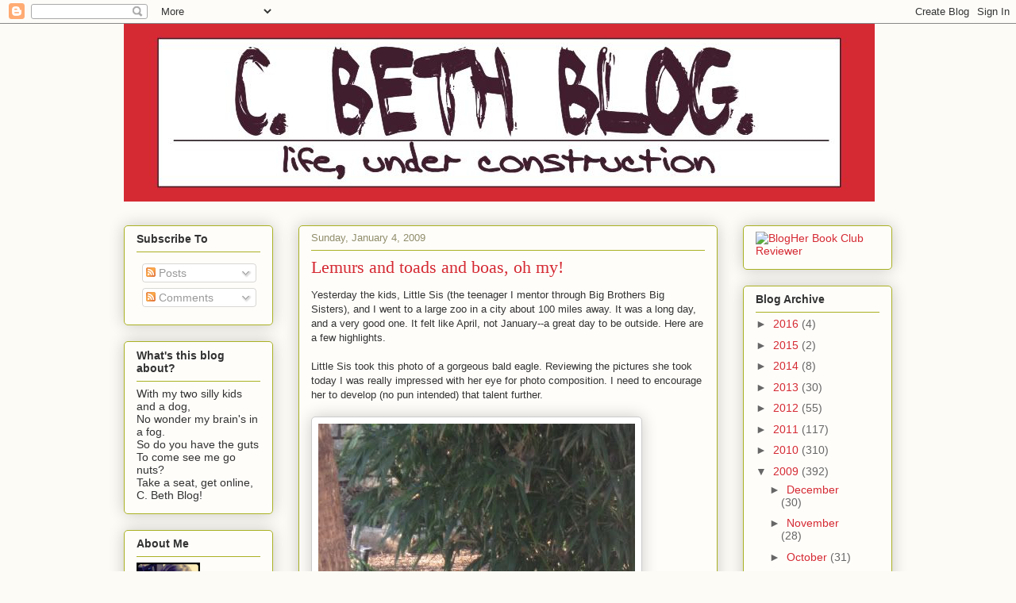

--- FILE ---
content_type: text/html; charset=UTF-8
request_url: https://cbethblog.blogspot.com/2009/01/lemurs-and-toads-and-boas-oh-my.html
body_size: 22267
content:
<!DOCTYPE html>
<html class='v2' dir='ltr' lang='en'>
<head>
<link href='https://www.blogger.com/static/v1/widgets/335934321-css_bundle_v2.css' rel='stylesheet' type='text/css'/>
<meta content='width=1100' name='viewport'/>
<meta content='text/html; charset=UTF-8' http-equiv='Content-Type'/>
<meta content='blogger' name='generator'/>
<link href='https://cbethblog.blogspot.com/favicon.ico' rel='icon' type='image/x-icon'/>
<link href='http://cbethblog.blogspot.com/2009/01/lemurs-and-toads-and-boas-oh-my.html' rel='canonical'/>
<link rel="alternate" type="application/atom+xml" title="C. Beth Blog. - Atom" href="https://cbethblog.blogspot.com/feeds/posts/default" />
<link rel="alternate" type="application/rss+xml" title="C. Beth Blog. - RSS" href="https://cbethblog.blogspot.com/feeds/posts/default?alt=rss" />
<link rel="service.post" type="application/atom+xml" title="C. Beth Blog. - Atom" href="https://www.blogger.com/feeds/4774778021065181469/posts/default" />

<link rel="alternate" type="application/atom+xml" title="C. Beth Blog. - Atom" href="https://cbethblog.blogspot.com/feeds/4093274106117661937/comments/default" />
<!--Can't find substitution for tag [blog.ieCssRetrofitLinks]-->
<link href='http://i486.photobucket.com/albums/rr226/cbethblog/IMG_0306.jpg' rel='image_src'/>
<meta content='http://cbethblog.blogspot.com/2009/01/lemurs-and-toads-and-boas-oh-my.html' property='og:url'/>
<meta content='Lemurs and toads and boas, oh my!' property='og:title'/>
<meta content='Yesterday the kids, Little Sis (the teenager I mentor through Big Brothers Big Sisters), and I went to a large zoo in a city about 100 miles...' property='og:description'/>
<meta content='https://lh3.googleusercontent.com/blogger_img_proxy/AEn0k_vGdevekMXiRXBU85XKJ7GjtKz4tI5KeTKeS-sW25uSr_E3rnot2JHpWNu9KxxKoonYjtS-ZeTXThUXkTxsQUHNBqDGRaK4biHchBBa_kMlqIBwIhSJDSuv_ONguQiMmZMKlQ=w1200-h630-p-k-no-nu' property='og:image'/>
<title>C. Beth Blog.: Lemurs and toads and boas, oh my!</title>
<style id='page-skin-1' type='text/css'><!--
/*
-----------------------------------------------
Blogger Template Style
Name:     Awesome Inc.
Designer: Tina Chen
URL:      tinachen.org
----------------------------------------------- */
/* Content
----------------------------------------------- */
body {
font: normal normal 13px Arial, Tahoma, Helvetica, FreeSans, sans-serif;
color: #333333;
background: #fcfbf5 none repeat scroll top left;
}
html body .content-outer {
min-width: 0;
max-width: 100%;
width: 100%;
}
a:link {
text-decoration: none;
color: #d52a33;
}
a:visited {
text-decoration: none;
color: #7d181e;
}
a:hover {
text-decoration: underline;
color: #d52a33;
}
.body-fauxcolumn-outer .cap-top {
position: absolute;
z-index: 1;
height: 276px;
width: 100%;
background: transparent none repeat-x scroll top left;
_background-image: none;
}
/* Columns
----------------------------------------------- */
.content-inner {
padding: 0;
}
.header-inner .section {
margin: 0 16px;
}
.tabs-inner .section {
margin: 0 16px;
}
.main-inner {
padding-top: 30px;
}
.main-inner .column-center-inner,
.main-inner .column-left-inner,
.main-inner .column-right-inner {
padding: 0 5px;
}
*+html body .main-inner .column-center-inner {
margin-top: -30px;
}
#layout .main-inner .column-center-inner {
margin-top: 0;
}
/* Header
----------------------------------------------- */
.header-outer {
margin: 0 0 0 0;
background: transparent none repeat scroll 0 0;
}
.Header h1 {
font: normal normal 48px Georgia, Utopia, 'Palatino Linotype', Palatino, serif;
color: #333333;
text-shadow: 0 0 -1px #000000;
}
.Header h1 a {
color: #333333;
}
.Header .description {
font: normal normal 20px Georgia, Utopia, 'Palatino Linotype', Palatino, serif;
color: #908d6a;
}
.header-inner .Header .titlewrapper,
.header-inner .Header .descriptionwrapper {
padding-left: 0;
padding-right: 0;
margin-bottom: 0;
}
.header-inner .Header .titlewrapper {
padding-top: 22px;
}
/* Tabs
----------------------------------------------- */
.tabs-outer {
overflow: hidden;
position: relative;
background: #b3ca88 url(https://www.blogblog.com/1kt/awesomeinc/tabs_gradient_light.png) repeat scroll 0 0;
}
#layout .tabs-outer {
overflow: visible;
}
.tabs-cap-top, .tabs-cap-bottom {
position: absolute;
width: 100%;
border-top: 1px solid #908d6a;
}
.tabs-cap-bottom {
bottom: 0;
}
.tabs-inner .widget li a {
display: inline-block;
margin: 0;
padding: .6em 1.5em;
font: normal normal 13px Arial, Tahoma, Helvetica, FreeSans, sans-serif;
color: #333333;
border-top: 1px solid #908d6a;
border-bottom: 1px solid #908d6a;
border-left: 1px solid #908d6a;
height: 16px;
line-height: 16px;
}
.tabs-inner .widget li:last-child a {
border-right: 1px solid #908d6a;
}
.tabs-inner .widget li.selected a, .tabs-inner .widget li a:hover {
background: #63704b url(https://www.blogblog.com/1kt/awesomeinc/tabs_gradient_light.png) repeat-x scroll 0 -100px;
color: #ffffff;
}
/* Headings
----------------------------------------------- */
h2 {
font: normal bold 14px Arial, Tahoma, Helvetica, FreeSans, sans-serif;
color: #333333;
}
/* Widgets
----------------------------------------------- */
.main-inner .section {
margin: 0 27px;
padding: 0;
}
.main-inner .column-left-outer,
.main-inner .column-right-outer {
margin-top: 0;
}
#layout .main-inner .column-left-outer,
#layout .main-inner .column-right-outer {
margin-top: 0;
}
.main-inner .column-left-inner,
.main-inner .column-right-inner {
background: transparent none repeat 0 0;
-moz-box-shadow: 0 0 0 rgba(0, 0, 0, .2);
-webkit-box-shadow: 0 0 0 rgba(0, 0, 0, .2);
-goog-ms-box-shadow: 0 0 0 rgba(0, 0, 0, .2);
box-shadow: 0 0 0 rgba(0, 0, 0, .2);
-moz-border-radius: 5px;
-webkit-border-radius: 5px;
-goog-ms-border-radius: 5px;
border-radius: 5px;
}
#layout .main-inner .column-left-inner,
#layout .main-inner .column-right-inner {
margin-top: 0;
}
.sidebar .widget {
font: normal normal 14px Arial, Tahoma, Helvetica, FreeSans, sans-serif;
color: #333333;
}
.sidebar .widget a:link {
color: #d52a33;
}
.sidebar .widget a:visited {
color: #7d181e;
}
.sidebar .widget a:hover {
color: #d52a33;
}
.sidebar .widget h2 {
text-shadow: 0 0 -1px #000000;
}
.main-inner .widget {
background-color: #fefdfa;
border: 1px solid #aab123;
padding: 0 15px 15px;
margin: 20px -16px;
-moz-box-shadow: 0 0 20px rgba(0, 0, 0, .2);
-webkit-box-shadow: 0 0 20px rgba(0, 0, 0, .2);
-goog-ms-box-shadow: 0 0 20px rgba(0, 0, 0, .2);
box-shadow: 0 0 20px rgba(0, 0, 0, .2);
-moz-border-radius: 5px;
-webkit-border-radius: 5px;
-goog-ms-border-radius: 5px;
border-radius: 5px;
}
.main-inner .widget h2 {
margin: 0 -0;
padding: .6em 0 .5em;
border-bottom: 1px solid transparent;
}
.footer-inner .widget h2 {
padding: 0 0 .4em;
border-bottom: 1px solid transparent;
}
.main-inner .widget h2 + div, .footer-inner .widget h2 + div {
border-top: 1px solid #aab123;
padding-top: 8px;
}
.main-inner .widget .widget-content {
margin: 0 -0;
padding: 7px 0 0;
}
.main-inner .widget ul, .main-inner .widget #ArchiveList ul.flat {
margin: -8px -15px 0;
padding: 0;
list-style: none;
}
.main-inner .widget #ArchiveList {
margin: -8px 0 0;
}
.main-inner .widget ul li, .main-inner .widget #ArchiveList ul.flat li {
padding: .5em 15px;
text-indent: 0;
color: #666666;
border-top: 0 solid #aab123;
border-bottom: 1px solid transparent;
}
.main-inner .widget #ArchiveList ul li {
padding-top: .25em;
padding-bottom: .25em;
}
.main-inner .widget ul li:first-child, .main-inner .widget #ArchiveList ul.flat li:first-child {
border-top: none;
}
.main-inner .widget ul li:last-child, .main-inner .widget #ArchiveList ul.flat li:last-child {
border-bottom: none;
}
.post-body {
position: relative;
}
.main-inner .widget .post-body ul {
padding: 0 2.5em;
margin: .5em 0;
list-style: disc;
}
.main-inner .widget .post-body ul li {
padding: 0.25em 0;
margin-bottom: .25em;
color: #333333;
border: none;
}
.footer-inner .widget ul {
padding: 0;
list-style: none;
}
.widget .zippy {
color: #666666;
}
/* Posts
----------------------------------------------- */
body .main-inner .Blog {
padding: 0;
margin-bottom: 1em;
background-color: transparent;
border: none;
-moz-box-shadow: 0 0 0 rgba(0, 0, 0, 0);
-webkit-box-shadow: 0 0 0 rgba(0, 0, 0, 0);
-goog-ms-box-shadow: 0 0 0 rgba(0, 0, 0, 0);
box-shadow: 0 0 0 rgba(0, 0, 0, 0);
}
.main-inner .section:last-child .Blog:last-child {
padding: 0;
margin-bottom: 1em;
}
.main-inner .widget h2.date-header {
margin: 0 -15px 1px;
padding: 0 0 0 0;
font: normal normal 13px Arial, Tahoma, Helvetica, FreeSans, sans-serif;
color: #908d6a;
background: transparent none no-repeat scroll top left;
border-top: 0 solid #aab123;
border-bottom: 1px solid transparent;
-moz-border-radius-topleft: 0;
-moz-border-radius-topright: 0;
-webkit-border-top-left-radius: 0;
-webkit-border-top-right-radius: 0;
border-top-left-radius: 0;
border-top-right-radius: 0;
position: static;
bottom: 100%;
right: 15px;
text-shadow: 0 0 -1px #000000;
}
.main-inner .widget h2.date-header span {
font: normal normal 13px Arial, Tahoma, Helvetica, FreeSans, sans-serif;
display: block;
padding: .5em 15px;
border-left: 0 solid #aab123;
border-right: 0 solid #aab123;
}
.date-outer {
position: relative;
margin: 30px 0 20px;
padding: 0 15px;
background-color: #fefdfa;
border: 1px solid #aab123;
-moz-box-shadow: 0 0 20px rgba(0, 0, 0, .2);
-webkit-box-shadow: 0 0 20px rgba(0, 0, 0, .2);
-goog-ms-box-shadow: 0 0 20px rgba(0, 0, 0, .2);
box-shadow: 0 0 20px rgba(0, 0, 0, .2);
-moz-border-radius: 5px;
-webkit-border-radius: 5px;
-goog-ms-border-radius: 5px;
border-radius: 5px;
}
.date-outer:first-child {
margin-top: 0;
}
.date-outer:last-child {
margin-bottom: 20px;
-moz-border-radius-bottomleft: 5px;
-moz-border-radius-bottomright: 5px;
-webkit-border-bottom-left-radius: 5px;
-webkit-border-bottom-right-radius: 5px;
-goog-ms-border-bottom-left-radius: 5px;
-goog-ms-border-bottom-right-radius: 5px;
border-bottom-left-radius: 5px;
border-bottom-right-radius: 5px;
}
.date-posts {
margin: 0 -0;
padding: 0 0;
clear: both;
}
.post-outer, .inline-ad {
border-top: 1px solid #aab123;
margin: 0 -0;
padding: 15px 0;
}
.post-outer {
padding-bottom: 10px;
}
.post-outer:first-child {
padding-top: 0;
border-top: none;
}
.post-outer:last-child, .inline-ad:last-child {
border-bottom: none;
}
.post-body {
position: relative;
}
.post-body img {
padding: 8px;
background: #ffffff;
border: 1px solid #cccccc;
-moz-box-shadow: 0 0 20px rgba(0, 0, 0, .2);
-webkit-box-shadow: 0 0 20px rgba(0, 0, 0, .2);
box-shadow: 0 0 20px rgba(0, 0, 0, .2);
-moz-border-radius: 5px;
-webkit-border-radius: 5px;
border-radius: 5px;
}
h3.post-title, h4 {
font: normal normal 22px Georgia, Utopia, 'Palatino Linotype', Palatino, serif;
color: #d52a33;
}
h3.post-title a {
font: normal normal 22px Georgia, Utopia, 'Palatino Linotype', Palatino, serif;
color: #d52a33;
}
h3.post-title a:hover {
color: #d52a33;
text-decoration: underline;
}
.post-header {
margin: 0 0 1em;
}
.post-body {
line-height: 1.4;
}
.post-outer h2 {
color: #333333;
}
.post-footer {
margin: 1.5em 0 0;
}
#blog-pager {
padding: 15px;
font-size: 120%;
background-color: #fefdfa;
border: 1px solid #aab123;
-moz-box-shadow: 0 0 20px rgba(0, 0, 0, .2);
-webkit-box-shadow: 0 0 20px rgba(0, 0, 0, .2);
-goog-ms-box-shadow: 0 0 20px rgba(0, 0, 0, .2);
box-shadow: 0 0 20px rgba(0, 0, 0, .2);
-moz-border-radius: 5px;
-webkit-border-radius: 5px;
-goog-ms-border-radius: 5px;
border-radius: 5px;
-moz-border-radius-topleft: 5px;
-moz-border-radius-topright: 5px;
-webkit-border-top-left-radius: 5px;
-webkit-border-top-right-radius: 5px;
-goog-ms-border-top-left-radius: 5px;
-goog-ms-border-top-right-radius: 5px;
border-top-left-radius: 5px;
border-top-right-radius-topright: 5px;
margin-top: 1em;
}
.blog-feeds, .post-feeds {
margin: 1em 0;
text-align: center;
color: #333333;
}
.blog-feeds a, .post-feeds a {
color: #d52a33;
}
.blog-feeds a:visited, .post-feeds a:visited {
color: #7d181e;
}
.blog-feeds a:hover, .post-feeds a:hover {
color: #d52a33;
}
.post-outer .comments {
margin-top: 2em;
}
/* Comments
----------------------------------------------- */
.comments .comments-content .icon.blog-author {
background-repeat: no-repeat;
background-image: url([data-uri]);
}
.comments .comments-content .loadmore a {
border-top: 1px solid #908d6a;
border-bottom: 1px solid #908d6a;
}
.comments .continue {
border-top: 2px solid #908d6a;
}
/* Footer
----------------------------------------------- */
.footer-outer {
margin: -20px 0 -1px;
padding: 20px 0 0;
color: #333333;
overflow: hidden;
}
.footer-fauxborder-left {
border-top: 1px solid #aab123;
background: #fefdfa none repeat scroll 0 0;
-moz-box-shadow: 0 0 20px rgba(0, 0, 0, .2);
-webkit-box-shadow: 0 0 20px rgba(0, 0, 0, .2);
-goog-ms-box-shadow: 0 0 20px rgba(0, 0, 0, .2);
box-shadow: 0 0 20px rgba(0, 0, 0, .2);
margin: 0 -20px;
}
/* Mobile
----------------------------------------------- */
body.mobile {
background-size: auto;
}
.mobile .body-fauxcolumn-outer {
background: transparent none repeat scroll top left;
}
*+html body.mobile .main-inner .column-center-inner {
margin-top: 0;
}
.mobile .main-inner .widget {
padding: 0 0 15px;
}
.mobile .main-inner .widget h2 + div,
.mobile .footer-inner .widget h2 + div {
border-top: none;
padding-top: 0;
}
.mobile .footer-inner .widget h2 {
padding: 0.5em 0;
border-bottom: none;
}
.mobile .main-inner .widget .widget-content {
margin: 0;
padding: 7px 0 0;
}
.mobile .main-inner .widget ul,
.mobile .main-inner .widget #ArchiveList ul.flat {
margin: 0 -15px 0;
}
.mobile .main-inner .widget h2.date-header {
right: 0;
}
.mobile .date-header span {
padding: 0.4em 0;
}
.mobile .date-outer:first-child {
margin-bottom: 0;
border: 1px solid #aab123;
-moz-border-radius-topleft: 5px;
-moz-border-radius-topright: 5px;
-webkit-border-top-left-radius: 5px;
-webkit-border-top-right-radius: 5px;
-goog-ms-border-top-left-radius: 5px;
-goog-ms-border-top-right-radius: 5px;
border-top-left-radius: 5px;
border-top-right-radius: 5px;
}
.mobile .date-outer {
border-color: #aab123;
border-width: 0 1px 1px;
}
.mobile .date-outer:last-child {
margin-bottom: 0;
}
.mobile .main-inner {
padding: 0;
}
.mobile .header-inner .section {
margin: 0;
}
.mobile .post-outer, .mobile .inline-ad {
padding: 5px 0;
}
.mobile .tabs-inner .section {
margin: 0 10px;
}
.mobile .main-inner .widget h2 {
margin: 0;
padding: 0;
}
.mobile .main-inner .widget h2.date-header span {
padding: 0;
}
.mobile .main-inner .widget .widget-content {
margin: 0;
padding: 7px 0 0;
}
.mobile #blog-pager {
border: 1px solid transparent;
background: #fefdfa none repeat scroll 0 0;
}
.mobile .main-inner .column-left-inner,
.mobile .main-inner .column-right-inner {
background: transparent none repeat 0 0;
-moz-box-shadow: none;
-webkit-box-shadow: none;
-goog-ms-box-shadow: none;
box-shadow: none;
}
.mobile .date-posts {
margin: 0;
padding: 0;
}
.mobile .footer-fauxborder-left {
margin: 0;
border-top: inherit;
}
.mobile .main-inner .section:last-child .Blog:last-child {
margin-bottom: 0;
}
.mobile-index-contents {
color: #333333;
}
.mobile .mobile-link-button {
background: #d52a33 url(https://www.blogblog.com/1kt/awesomeinc/tabs_gradient_light.png) repeat scroll 0 0;
}
.mobile-link-button a:link, .mobile-link-button a:visited {
color: #ffffff;
}
.mobile .tabs-inner .PageList .widget-content {
background: transparent;
border-top: 1px solid;
border-color: #908d6a;
color: #333333;
}
.mobile .tabs-inner .PageList .widget-content .pagelist-arrow {
border-left: 1px solid #908d6a;
}

--></style>
<style id='template-skin-1' type='text/css'><!--
body {
min-width: 1000px;
}
.content-outer, .content-fauxcolumn-outer, .region-inner {
min-width: 1000px;
max-width: 1000px;
_width: 1000px;
}
.main-inner .columns {
padding-left: 220px;
padding-right: 220px;
}
.main-inner .fauxcolumn-center-outer {
left: 220px;
right: 220px;
/* IE6 does not respect left and right together */
_width: expression(this.parentNode.offsetWidth -
parseInt("220px") -
parseInt("220px") + 'px');
}
.main-inner .fauxcolumn-left-outer {
width: 220px;
}
.main-inner .fauxcolumn-right-outer {
width: 220px;
}
.main-inner .column-left-outer {
width: 220px;
right: 100%;
margin-left: -220px;
}
.main-inner .column-right-outer {
width: 220px;
margin-right: -220px;
}
#layout {
min-width: 0;
}
#layout .content-outer {
min-width: 0;
width: 800px;
}
#layout .region-inner {
min-width: 0;
width: auto;
}
body#layout div.add_widget {
padding: 8px;
}
body#layout div.add_widget a {
margin-left: 32px;
}
--></style>
<link href='https://www.blogger.com/dyn-css/authorization.css?targetBlogID=4774778021065181469&amp;zx=cb7b5472-fd0c-449d-bdd3-4f90a65607f0' media='none' onload='if(media!=&#39;all&#39;)media=&#39;all&#39;' rel='stylesheet'/><noscript><link href='https://www.blogger.com/dyn-css/authorization.css?targetBlogID=4774778021065181469&amp;zx=cb7b5472-fd0c-449d-bdd3-4f90a65607f0' rel='stylesheet'/></noscript>
<meta name='google-adsense-platform-account' content='ca-host-pub-1556223355139109'/>
<meta name='google-adsense-platform-domain' content='blogspot.com'/>

</head>
<body class='loading variant-renewable'>
<div class='navbar section' id='navbar' name='Navbar'><div class='widget Navbar' data-version='1' id='Navbar1'><script type="text/javascript">
    function setAttributeOnload(object, attribute, val) {
      if(window.addEventListener) {
        window.addEventListener('load',
          function(){ object[attribute] = val; }, false);
      } else {
        window.attachEvent('onload', function(){ object[attribute] = val; });
      }
    }
  </script>
<div id="navbar-iframe-container"></div>
<script type="text/javascript" src="https://apis.google.com/js/platform.js"></script>
<script type="text/javascript">
      gapi.load("gapi.iframes:gapi.iframes.style.bubble", function() {
        if (gapi.iframes && gapi.iframes.getContext) {
          gapi.iframes.getContext().openChild({
              url: 'https://www.blogger.com/navbar/4774778021065181469?po\x3d4093274106117661937\x26origin\x3dhttps://cbethblog.blogspot.com',
              where: document.getElementById("navbar-iframe-container"),
              id: "navbar-iframe"
          });
        }
      });
    </script><script type="text/javascript">
(function() {
var script = document.createElement('script');
script.type = 'text/javascript';
script.src = '//pagead2.googlesyndication.com/pagead/js/google_top_exp.js';
var head = document.getElementsByTagName('head')[0];
if (head) {
head.appendChild(script);
}})();
</script>
</div></div>
<div class='body-fauxcolumns'>
<div class='fauxcolumn-outer body-fauxcolumn-outer'>
<div class='cap-top'>
<div class='cap-left'></div>
<div class='cap-right'></div>
</div>
<div class='fauxborder-left'>
<div class='fauxborder-right'></div>
<div class='fauxcolumn-inner'>
</div>
</div>
<div class='cap-bottom'>
<div class='cap-left'></div>
<div class='cap-right'></div>
</div>
</div>
</div>
<div class='content'>
<div class='content-fauxcolumns'>
<div class='fauxcolumn-outer content-fauxcolumn-outer'>
<div class='cap-top'>
<div class='cap-left'></div>
<div class='cap-right'></div>
</div>
<div class='fauxborder-left'>
<div class='fauxborder-right'></div>
<div class='fauxcolumn-inner'>
</div>
</div>
<div class='cap-bottom'>
<div class='cap-left'></div>
<div class='cap-right'></div>
</div>
</div>
</div>
<div class='content-outer'>
<div class='content-cap-top cap-top'>
<div class='cap-left'></div>
<div class='cap-right'></div>
</div>
<div class='fauxborder-left content-fauxborder-left'>
<div class='fauxborder-right content-fauxborder-right'></div>
<div class='content-inner'>
<header>
<div class='header-outer'>
<div class='header-cap-top cap-top'>
<div class='cap-left'></div>
<div class='cap-right'></div>
</div>
<div class='fauxborder-left header-fauxborder-left'>
<div class='fauxborder-right header-fauxborder-right'></div>
<div class='region-inner header-inner'>
<div class='header section' id='header' name='Header'><div class='widget Header' data-version='1' id='Header1'>
<div id='header-inner'>
<a href='https://cbethblog.blogspot.com/' style='display: block'>
<img alt='C. Beth Blog.' height='224px; ' id='Header1_headerimg' src='https://blogger.googleusercontent.com/img/b/R29vZ2xl/AVvXsEjiQ96mmKbKVB3jX8_uH074Rex8tbI-2p3Kyhq18BdjYvOSQ--5sZtNwLR0ZEBvJp89ZEqy6uSIHoMvWqsAL8vCXlf_2MWU9_M1wPq8N4tUwu9JG1IP4saGmyxsfJYWW_j3M5ZQPG0ZQSE/s1600/c+beth+blog+2016-07.jpg' style='display: block' width='946px; '/>
</a>
</div>
</div></div>
</div>
</div>
<div class='header-cap-bottom cap-bottom'>
<div class='cap-left'></div>
<div class='cap-right'></div>
</div>
</div>
</header>
<div class='tabs-outer'>
<div class='tabs-cap-top cap-top'>
<div class='cap-left'></div>
<div class='cap-right'></div>
</div>
<div class='fauxborder-left tabs-fauxborder-left'>
<div class='fauxborder-right tabs-fauxborder-right'></div>
<div class='region-inner tabs-inner'>
<div class='tabs no-items section' id='crosscol' name='Cross-Column'>
</div>
<div class='tabs no-items section' id='crosscol-overflow' name='Cross-Column 2'></div>
</div>
</div>
<div class='tabs-cap-bottom cap-bottom'>
<div class='cap-left'></div>
<div class='cap-right'></div>
</div>
</div>
<div class='main-outer'>
<div class='main-cap-top cap-top'>
<div class='cap-left'></div>
<div class='cap-right'></div>
</div>
<div class='fauxborder-left main-fauxborder-left'>
<div class='fauxborder-right main-fauxborder-right'></div>
<div class='region-inner main-inner'>
<div class='columns fauxcolumns'>
<div class='fauxcolumn-outer fauxcolumn-center-outer'>
<div class='cap-top'>
<div class='cap-left'></div>
<div class='cap-right'></div>
</div>
<div class='fauxborder-left'>
<div class='fauxborder-right'></div>
<div class='fauxcolumn-inner'>
</div>
</div>
<div class='cap-bottom'>
<div class='cap-left'></div>
<div class='cap-right'></div>
</div>
</div>
<div class='fauxcolumn-outer fauxcolumn-left-outer'>
<div class='cap-top'>
<div class='cap-left'></div>
<div class='cap-right'></div>
</div>
<div class='fauxborder-left'>
<div class='fauxborder-right'></div>
<div class='fauxcolumn-inner'>
</div>
</div>
<div class='cap-bottom'>
<div class='cap-left'></div>
<div class='cap-right'></div>
</div>
</div>
<div class='fauxcolumn-outer fauxcolumn-right-outer'>
<div class='cap-top'>
<div class='cap-left'></div>
<div class='cap-right'></div>
</div>
<div class='fauxborder-left'>
<div class='fauxborder-right'></div>
<div class='fauxcolumn-inner'>
</div>
</div>
<div class='cap-bottom'>
<div class='cap-left'></div>
<div class='cap-right'></div>
</div>
</div>
<!-- corrects IE6 width calculation -->
<div class='columns-inner'>
<div class='column-center-outer'>
<div class='column-center-inner'>
<div class='main section' id='main' name='Main'><div class='widget Blog' data-version='1' id='Blog1'>
<div class='blog-posts hfeed'>

          <div class="date-outer">
        
<h2 class='date-header'><span>Sunday, January 4, 2009</span></h2>

          <div class="date-posts">
        
<div class='post-outer'>
<div class='post hentry uncustomized-post-template' itemprop='blogPost' itemscope='itemscope' itemtype='http://schema.org/BlogPosting'>
<meta content='http://i486.photobucket.com/albums/rr226/cbethblog/IMG_0306.jpg' itemprop='image_url'/>
<meta content='4774778021065181469' itemprop='blogId'/>
<meta content='4093274106117661937' itemprop='postId'/>
<a name='4093274106117661937'></a>
<h3 class='post-title entry-title' itemprop='name'>
Lemurs and toads and boas, oh my!
</h3>
<div class='post-header'>
<div class='post-header-line-1'></div>
</div>
<div class='post-body entry-content' id='post-body-4093274106117661937' itemprop='description articleBody'>
Yesterday the kids, Little Sis (the teenager I mentor through Big Brothers Big Sisters), and I went to a large zoo in a city about 100 miles away.  It was a long day, and a very good one.  It felt like April, not January--a great day to be outside.  Here are a few highlights.<br /><br />Little Sis took this photo of a gorgeous bald eagle.  Reviewing the pictures she took today I was really impressed with her eye for photo composition.  I need to encourage her to develop (no pun intended) that talent further.<br /><br /><a href="http://s486.photobucket.com/albums/rr226/cbethblog/?action=view&amp;current=IMG_0306.jpg" target="_blank"><img alt="Photobucket" border="0" src="https://lh3.googleusercontent.com/blogger_img_proxy/AEn0k_vGdevekMXiRXBU85XKJ7GjtKz4tI5KeTKeS-sW25uSr_E3rnot2JHpWNu9KxxKoonYjtS-ZeTXThUXkTxsQUHNBqDGRaK4biHchBBa_kMlqIBwIhSJDSuv_ONguQiMmZMKlQ=s0-d"></a><br /><br />It's hard to tell how big this python is without anything to compare him to--but let's just say it looked like he'd eaten more than his fair share of rabbits.  He was by far the biggest snake at the zoo, and I found him fascinating.  (And no, I'm not sure it was a male--but if it was a female, she's certainly lost her girlish figure.)<br /><br /><a href="http://s486.photobucket.com/albums/rr226/cbethblog/?action=view&amp;current=IMG_0196.jpg" target="_blank"><img alt="Photobucket" border="0" src="https://lh3.googleusercontent.com/blogger_img_proxy/AEn0k_tNkThl-69F-fw8xApecu6w1JZlIwUEv2Couxv9PR7M1_2sG_CmxEHJT6JCgxjmYoheVVYWz8ca5Z_L1zJoba2TInBU6_EiArn7yf6blD0wj-ExFFt-MBQi0QfTT1dUvnrW=s0-d"></a><br /><br />The most stunning sight for Little Sis and me was two huge hippos, swimming in front of us in a massive tank.  These animals are just stunning in their size and swimming ability...really awe-inspiring.<br /><br /><a href="http://s486.photobucket.com/albums/rr226/cbethblog/?action=view&amp;current=IMG_0256.jpg" target="_blank"><img alt="Photobucket" border="0" src="https://lh3.googleusercontent.com/blogger_img_proxy/AEn0k_vcegIHwKMsZ4xa3aOJHVo5ygoLAYuV3OJhyjK9TDEO5Hm57rUkQ8ca-cm8gUb9w6aPFQRkS9-Yba51wFrCtTKO1jFDnMYywjQbF0UBep3X0WiQATG180gvl21XfvXLV378TA=s0-d"></a><br /><br />Considering I have a relatively inexpensive digital camera with plenty of lag time between pushing the button and taking the shot, getting a neat photo like this requires lots of luck.  Thank you, pink flamingo, for spreading your wings for me!<br /><br /><a href="http://s486.photobucket.com/albums/rr226/cbethblog/?action=view&amp;current=IMG_0303.jpg" target="_blank"><img alt="Photobucket" border="0" src="https://lh3.googleusercontent.com/blogger_img_proxy/AEn0k_t8L_ku6yg3C5f3YfWtJJeSbIN5up1Jj5k32GfocR6hB80twHTEdxHLiDMjxju5FXJhuwowJUduPdonYU17_GEUq53gxVIMocVWZIjFWhzsyID_d8AKa-AGBC6fcq5Syaap=s0-d"></a><br /><br />Little Sis took a picture of Chickie and me that I just love.<br /><br /><a href="http://s486.photobucket.com/albums/rr226/cbethblog/?action=view&amp;current=IMG_0192.jpg" target="_blank"><img alt="Photobucket" border="0" src="https://lh3.googleusercontent.com/blogger_img_proxy/AEn0k_s8LGIoTyqkey2AFTK26ykGwP2pub0y9dFNRvjumlMAyuzDIVV92939zz4kio85cGvkfmYZdPMVzJFVvDD_d7VzzDQd5T6pPQBiVXqzPh8oOeGNc4HtPQgx5eG1oDPSDNDLPw=s0-d"></a><br /><br />As Chickie and I were using the restroom, she made it abundantly clear that she didn't like the odor of a frequently-used zoo bathroom.  When we got back outside, it was easy to convince her to replicate her "stinky face."<br /><br /><a href="http://s486.photobucket.com/albums/rr226/cbethblog/?action=view&amp;current=IMG_0246.jpg" target="_blank"><img alt="Photobucket" border="0" src="https://lh3.googleusercontent.com/blogger_img_proxy/AEn0k_vX2XwLqO-8Nn-NCBnDQQ5akM8x3TzFq7sLvlVQr1QggqKS5tbPsXMWG6ualgOh2_2k3nutEbL9n0ibCWKe7DtYwODjFYbKqx6Ou1fxEp6yj2eJyFW3JOOy1a7rTiv-D0xDfQ=s0-d" style="width: 400px; height: 384px;"></a><br /><br />Too bad she has trouble expressing her feelings with that inscrutable face, huh?<br /><br />************<br /><br /><a href="http://cbethblog.blogspot.com/2008/12/my-old-years-resolution.html">Freecycle Resolution</a> update:<br />8.  Book on CD.<br />9.  Chickie &amp; Zoodle's matching Christmas PJs.
<div style='clear: both;'></div>
</div>
<div class='post-footer'>
<div class='post-footer-line post-footer-line-1'>
<span class='post-author vcard'>
</span>
<span class='post-timestamp'>
Posted at
<meta content='http://cbethblog.blogspot.com/2009/01/lemurs-and-toads-and-boas-oh-my.html' itemprop='url'/>
<a class='timestamp-link' href='https://cbethblog.blogspot.com/2009/01/lemurs-and-toads-and-boas-oh-my.html' rel='bookmark' title='permanent link'><abbr class='published' itemprop='datePublished' title='2009-01-04T05:00:00-06:00'>5:00:00&#8239;AM</abbr></a>
</span>
<span class='post-comment-link'>
</span>
<span class='post-icons'>
<span class='item-action'>
<a href='https://www.blogger.com/email-post/4774778021065181469/4093274106117661937' title='Email Post'>
<img alt='' class='icon-action' height='13' src='https://resources.blogblog.com/img/icon18_email.gif' width='18'/>
</a>
</span>
<span class='item-control blog-admin pid-454775617'>
<a href='https://www.blogger.com/post-edit.g?blogID=4774778021065181469&postID=4093274106117661937&from=pencil' title='Edit Post'>
<img alt='' class='icon-action' height='18' src='https://resources.blogblog.com/img/icon18_edit_allbkg.gif' width='18'/>
</a>
</span>
</span>
<div class='post-share-buttons goog-inline-block'>
<a class='goog-inline-block share-button sb-email' href='https://www.blogger.com/share-post.g?blogID=4774778021065181469&postID=4093274106117661937&target=email' target='_blank' title='Email This'><span class='share-button-link-text'>Email This</span></a><a class='goog-inline-block share-button sb-blog' href='https://www.blogger.com/share-post.g?blogID=4774778021065181469&postID=4093274106117661937&target=blog' onclick='window.open(this.href, "_blank", "height=270,width=475"); return false;' target='_blank' title='BlogThis!'><span class='share-button-link-text'>BlogThis!</span></a><a class='goog-inline-block share-button sb-twitter' href='https://www.blogger.com/share-post.g?blogID=4774778021065181469&postID=4093274106117661937&target=twitter' target='_blank' title='Share to X'><span class='share-button-link-text'>Share to X</span></a><a class='goog-inline-block share-button sb-facebook' href='https://www.blogger.com/share-post.g?blogID=4774778021065181469&postID=4093274106117661937&target=facebook' onclick='window.open(this.href, "_blank", "height=430,width=640"); return false;' target='_blank' title='Share to Facebook'><span class='share-button-link-text'>Share to Facebook</span></a><a class='goog-inline-block share-button sb-pinterest' href='https://www.blogger.com/share-post.g?blogID=4774778021065181469&postID=4093274106117661937&target=pinterest' target='_blank' title='Share to Pinterest'><span class='share-button-link-text'>Share to Pinterest</span></a>
</div>
</div>
<div class='post-footer-line post-footer-line-2'>
<span class='post-labels'>
Labels:
<a href='https://cbethblog.blogspot.com/search/label/Freecycle' rel='tag'>Freecycle</a>,
<a href='https://cbethblog.blogspot.com/search/label/pictures' rel='tag'>pictures</a>
</span>
</div>
<div class='post-footer-line post-footer-line-3'>
<span class='post-location'>
</span>
</div>
</div>
</div>
<div class='comments' id='comments'>
<a name='comments'></a>
<h4>19 comments:</h4>
<div id='Blog1_comments-block-wrapper'>
<dl class='avatar-comment-indent' id='comments-block'>
<dt class='comment-author ' id='c3880585699696128851'>
<a name='c3880585699696128851'></a>
<div class="avatar-image-container avatar-stock"><span dir="ltr"><img src="//resources.blogblog.com/img/blank.gif" width="35" height="35" alt="" title="Anonymous">

</span></div>
Anonymous
said...
</dt>
<dd class='comment-body' id='Blog1_cmt-3880585699696128851'>
<p>
Love the flamingos, and the pictures of you and Chickie.  But the picture of disgust is priceless!  That would be a good one to do a caption contest for!
</p>
</dd>
<dd class='comment-footer'>
<span class='comment-timestamp'>
<a href='https://cbethblog.blogspot.com/2009/01/lemurs-and-toads-and-boas-oh-my.html?showComment=1231069320000#c3880585699696128851' title='comment permalink'>
January 4, 2009 at 5:42&#8239;AM
</a>
<span class='item-control blog-admin pid-448460147'>
<a class='comment-delete' href='https://www.blogger.com/comment/delete/4774778021065181469/3880585699696128851' title='Delete Comment'>
<img src='https://resources.blogblog.com/img/icon_delete13.gif'/>
</a>
</span>
</span>
</dd>
<dt class='comment-author ' id='c2577756214196572211'>
<a name='c2577756214196572211'></a>
<div class="avatar-image-container vcard"><span dir="ltr"><a href="https://www.blogger.com/profile/10289400344300258872" target="" rel="nofollow" onclick="" class="avatar-hovercard" id="av-2577756214196572211-10289400344300258872"><img src="https://resources.blogblog.com/img/blank.gif" width="35" height="35" class="delayLoad" style="display: none;" longdesc="//2.bp.blogspot.com/_2381UHID1h4/SXpWnBJZmCI/AAAAAAAAD9w/7Uw-C9dWanU/S45-s35/DSCF0272-1.JPG" alt="" title="GB">

<noscript><img src="//2.bp.blogspot.com/_2381UHID1h4/SXpWnBJZmCI/AAAAAAAAD9w/7Uw-C9dWanU/S45-s35/DSCF0272-1.JPG" width="35" height="35" class="photo" alt=""></noscript></a></span></div>
<a href='https://www.blogger.com/profile/10289400344300258872' rel='nofollow'>GB</a>
said...
</dt>
<dd class='comment-body' id='Blog1_cmt-2577756214196572211'>
<p>
I could not possibly count the number of photos of my and friends' and family's children I have taken.  However I don't think I've ever taken one so wonderfully expressive as the last photo on this posting.  I think it's brilliant!
</p>
</dd>
<dd class='comment-footer'>
<span class='comment-timestamp'>
<a href='https://cbethblog.blogspot.com/2009/01/lemurs-and-toads-and-boas-oh-my.html?showComment=1231069380000#c2577756214196572211' title='comment permalink'>
January 4, 2009 at 5:43&#8239;AM
</a>
<span class='item-control blog-admin pid-1828018546'>
<a class='comment-delete' href='https://www.blogger.com/comment/delete/4774778021065181469/2577756214196572211' title='Delete Comment'>
<img src='https://resources.blogblog.com/img/icon_delete13.gif'/>
</a>
</span>
</span>
</dd>
<dt class='comment-author ' id='c8851751970048318892'>
<a name='c8851751970048318892'></a>
<div class="avatar-image-container vcard"><span dir="ltr"><a href="https://www.blogger.com/profile/16277887372939757081" target="" rel="nofollow" onclick="" class="avatar-hovercard" id="av-8851751970048318892-16277887372939757081"><img src="https://resources.blogblog.com/img/blank.gif" width="35" height="35" class="delayLoad" style="display: none;" longdesc="//blogger.googleusercontent.com/img/b/R29vZ2xl/AVvXsEgUxDWRGzit59uMBprjFvFC9Bd7Bmc_eScK8mSlH0vUroDVPjCwykRBQwzoy_NkKXt5a3PJs-jpkUzhvO-IYujAf8ZYQF31Utg-CW9dPXqqvhzxcj674SgqCtCBZOGnx7Y/s45-c/092207-1hm.jpg" alt="" title="Laura Jayne">

<noscript><img src="//blogger.googleusercontent.com/img/b/R29vZ2xl/AVvXsEgUxDWRGzit59uMBprjFvFC9Bd7Bmc_eScK8mSlH0vUroDVPjCwykRBQwzoy_NkKXt5a3PJs-jpkUzhvO-IYujAf8ZYQF31Utg-CW9dPXqqvhzxcj674SgqCtCBZOGnx7Y/s45-c/092207-1hm.jpg" width="35" height="35" class="photo" alt=""></noscript></a></span></div>
<a href='https://www.blogger.com/profile/16277887372939757081' rel='nofollow'>Laura Jayne</a>
said...
</dt>
<dd class='comment-body' id='Blog1_cmt-8851751970048318892'>
<p>
Love this post and that delightfully expressive last picture is priceless.
</p>
</dd>
<dd class='comment-footer'>
<span class='comment-timestamp'>
<a href='https://cbethblog.blogspot.com/2009/01/lemurs-and-toads-and-boas-oh-my.html?showComment=1231074660000#c8851751970048318892' title='comment permalink'>
January 4, 2009 at 7:11&#8239;AM
</a>
<span class='item-control blog-admin pid-1185824716'>
<a class='comment-delete' href='https://www.blogger.com/comment/delete/4774778021065181469/8851751970048318892' title='Delete Comment'>
<img src='https://resources.blogblog.com/img/icon_delete13.gif'/>
</a>
</span>
</span>
</dd>
<dt class='comment-author ' id='c5936960124353105771'>
<a name='c5936960124353105771'></a>
<div class="avatar-image-container vcard"><span dir="ltr"><a href="https://www.blogger.com/profile/15144735845209334875" target="" rel="nofollow" onclick="" class="avatar-hovercard" id="av-5936960124353105771-15144735845209334875"><img src="https://resources.blogblog.com/img/blank.gif" width="35" height="35" class="delayLoad" style="display: none;" longdesc="//blogger.googleusercontent.com/img/b/R29vZ2xl/AVvXsEigLm2k75Ldlq63gh5kuIl_juFONHQYQpFDiyjjyK1igwKX4NZdBHCByQhTvpKGy84AyPGoIYS6q7sklL6Afo6EkkIrFowiNaHVuKbLa0Mi1g6UqNRXUWwlv2Z3B8eqFA/s45-c/twitter_bigger.gif" alt="" title="Call Me Cate">

<noscript><img src="//blogger.googleusercontent.com/img/b/R29vZ2xl/AVvXsEigLm2k75Ldlq63gh5kuIl_juFONHQYQpFDiyjjyK1igwKX4NZdBHCByQhTvpKGy84AyPGoIYS6q7sklL6Afo6EkkIrFowiNaHVuKbLa0Mi1g6UqNRXUWwlv2Z3B8eqFA/s45-c/twitter_bigger.gif" width="35" height="35" class="photo" alt=""></noscript></a></span></div>
<a href='https://www.blogger.com/profile/15144735845209334875' rel='nofollow'>Call Me Cate</a>
said...
</dt>
<dd class='comment-body' id='Blog1_cmt-5936960124353105771'>
<p>
No pandas, huh?  Hippos are pretty awesome though.  The picture of you and Chickie is definitely one to cherish and her stinky face is fantastic.  I'm so glad you had such a nice day together at the zoo.
</p>
</dd>
<dd class='comment-footer'>
<span class='comment-timestamp'>
<a href='https://cbethblog.blogspot.com/2009/01/lemurs-and-toads-and-boas-oh-my.html?showComment=1231075920000#c5936960124353105771' title='comment permalink'>
January 4, 2009 at 7:32&#8239;AM
</a>
<span class='item-control blog-admin pid-1033574498'>
<a class='comment-delete' href='https://www.blogger.com/comment/delete/4774778021065181469/5936960124353105771' title='Delete Comment'>
<img src='https://resources.blogblog.com/img/icon_delete13.gif'/>
</a>
</span>
</span>
</dd>
<dt class='comment-author ' id='c596063922194693013'>
<a name='c596063922194693013'></a>
<div class="avatar-image-container vcard"><span dir="ltr"><a href="https://www.blogger.com/profile/18380322646544580050" target="" rel="nofollow" onclick="" class="avatar-hovercard" id="av-596063922194693013-18380322646544580050"><img src="https://resources.blogblog.com/img/blank.gif" width="35" height="35" class="delayLoad" style="display: none;" longdesc="//2.bp.blogspot.com/-U_VjDi3khMU/ZZhoGhaJdzI/AAAAAAAACA0/DCCN_N7JG1QQZOYccq1Mm1Q1ynJujrd7ACK4BGAYYCw/s35/E9163C8D-E7AF-4855-999E-812B3E7862A0.jpeg" alt="" title="beckiwithani">

<noscript><img src="//2.bp.blogspot.com/-U_VjDi3khMU/ZZhoGhaJdzI/AAAAAAAACA0/DCCN_N7JG1QQZOYccq1Mm1Q1ynJujrd7ACK4BGAYYCw/s35/E9163C8D-E7AF-4855-999E-812B3E7862A0.jpeg" width="35" height="35" class="photo" alt=""></noscript></a></span></div>
<a href='https://www.blogger.com/profile/18380322646544580050' rel='nofollow'>beckiwithani</a>
said...
</dt>
<dd class='comment-body' id='Blog1_cmt-596063922194693013'>
<p>
I agree, your little sis has a great eye.  That's a really well-balanced photo.  You should encourage her to take a photography class.<BR/><BR/>And I'm mad you could wear short sleeves - a TANK TOP in Chickie's case - in January!  Grr!
</p>
</dd>
<dd class='comment-footer'>
<span class='comment-timestamp'>
<a href='https://cbethblog.blogspot.com/2009/01/lemurs-and-toads-and-boas-oh-my.html?showComment=1231078920000#c596063922194693013' title='comment permalink'>
January 4, 2009 at 8:22&#8239;AM
</a>
<span class='item-control blog-admin pid-872792372'>
<a class='comment-delete' href='https://www.blogger.com/comment/delete/4774778021065181469/596063922194693013' title='Delete Comment'>
<img src='https://resources.blogblog.com/img/icon_delete13.gif'/>
</a>
</span>
</span>
</dd>
<dt class='comment-author ' id='c224278809271749985'>
<a name='c224278809271749985'></a>
<div class="avatar-image-container vcard"><span dir="ltr"><a href="https://www.blogger.com/profile/09388623039224582948" target="" rel="nofollow" onclick="" class="avatar-hovercard" id="av-224278809271749985-09388623039224582948"><img src="https://resources.blogblog.com/img/blank.gif" width="35" height="35" class="delayLoad" style="display: none;" longdesc="//blogger.googleusercontent.com/img/b/R29vZ2xl/AVvXsEgcdAhb6ww6V5eSWdONojWFL4IRwEcXMtsyYkeGFyzOpXHUnGZdb8oxWx0v3f0YZdiY1DaH0Us7QbAkAHHXh07Yq4_i9MoCSXS_SeBqis1C5THh_2VpWtn7z2F--wIvWg/s45-c/mewithcoffee.jpg" alt="" title="Michelle Brunner">

<noscript><img src="//blogger.googleusercontent.com/img/b/R29vZ2xl/AVvXsEgcdAhb6ww6V5eSWdONojWFL4IRwEcXMtsyYkeGFyzOpXHUnGZdb8oxWx0v3f0YZdiY1DaH0Us7QbAkAHHXh07Yq4_i9MoCSXS_SeBqis1C5THh_2VpWtn7z2F--wIvWg/s45-c/mewithcoffee.jpg" width="35" height="35" class="photo" alt=""></noscript></a></span></div>
<a href='https://www.blogger.com/profile/09388623039224582948' rel='nofollow'>Michelle Brunner</a>
said...
</dt>
<dd class='comment-body' id='Blog1_cmt-224278809271749985'>
<p>
Hilarious face Chickie!  Great pictures:)  I am so jealous that it is warm where you live!  We had freezing rain this morning:(
</p>
</dd>
<dd class='comment-footer'>
<span class='comment-timestamp'>
<a href='https://cbethblog.blogspot.com/2009/01/lemurs-and-toads-and-boas-oh-my.html?showComment=1231083780000#c224278809271749985' title='comment permalink'>
January 4, 2009 at 9:43&#8239;AM
</a>
<span class='item-control blog-admin pid-1830482348'>
<a class='comment-delete' href='https://www.blogger.com/comment/delete/4774778021065181469/224278809271749985' title='Delete Comment'>
<img src='https://resources.blogblog.com/img/icon_delete13.gif'/>
</a>
</span>
</span>
</dd>
<dt class='comment-author ' id='c5710148757941844660'>
<a name='c5710148757941844660'></a>
<div class="avatar-image-container avatar-stock"><span dir="ltr"><a href="https://www.blogger.com/profile/12606054034470118575" target="" rel="nofollow" onclick="" class="avatar-hovercard" id="av-5710148757941844660-12606054034470118575"><img src="//www.blogger.com/img/blogger_logo_round_35.png" width="35" height="35" alt="" title="Becky">

</a></span></div>
<a href='https://www.blogger.com/profile/12606054034470118575' rel='nofollow'>Becky</a>
said...
</dt>
<dd class='comment-body' id='Blog1_cmt-5710148757941844660'>
<p>
Looks like a fun day!  Can I just say how jealous I am, that you are in short sleeves in your pictures?  Here, it's not even up to 0 degrees yet today at 11:00 a.m.
</p>
</dd>
<dd class='comment-footer'>
<span class='comment-timestamp'>
<a href='https://cbethblog.blogspot.com/2009/01/lemurs-and-toads-and-boas-oh-my.html?showComment=1231087920000#c5710148757941844660' title='comment permalink'>
January 4, 2009 at 10:52&#8239;AM
</a>
<span class='item-control blog-admin pid-212458329'>
<a class='comment-delete' href='https://www.blogger.com/comment/delete/4774778021065181469/5710148757941844660' title='Delete Comment'>
<img src='https://resources.blogblog.com/img/icon_delete13.gif'/>
</a>
</span>
</span>
</dd>
<dt class='comment-author ' id='c8756109730984796109'>
<a name='c8756109730984796109'></a>
<div class="avatar-image-container avatar-stock"><span dir="ltr"><a href="https://www.blogger.com/profile/12606054034470118575" target="" rel="nofollow" onclick="" class="avatar-hovercard" id="av-8756109730984796109-12606054034470118575"><img src="//www.blogger.com/img/blogger_logo_round_35.png" width="35" height="35" alt="" title="Becky">

</a></span></div>
<a href='https://www.blogger.com/profile/12606054034470118575' rel='nofollow'>Becky</a>
said...
</dt>
<dd class='comment-body' id='Blog1_cmt-8756109730984796109'>
<p>
By the way, seeing your new header reminded me again that you were nice enough to offer to make one for me.  I can't seem to get my act together enough to figure out what I want, so I'm going to hold off for now - but thank you!  Someday, I'll remodel my blog.  Probably around the time I get around to remodeling my house.  :-D
</p>
</dd>
<dd class='comment-footer'>
<span class='comment-timestamp'>
<a href='https://cbethblog.blogspot.com/2009/01/lemurs-and-toads-and-boas-oh-my.html?showComment=1231088100000#c8756109730984796109' title='comment permalink'>
January 4, 2009 at 10:55&#8239;AM
</a>
<span class='item-control blog-admin pid-212458329'>
<a class='comment-delete' href='https://www.blogger.com/comment/delete/4774778021065181469/8756109730984796109' title='Delete Comment'>
<img src='https://resources.blogblog.com/img/icon_delete13.gif'/>
</a>
</span>
</span>
</dd>
<dt class='comment-author ' id='c9179444086597331782'>
<a name='c9179444086597331782'></a>
<div class="avatar-image-container vcard"><span dir="ltr"><a href="https://www.blogger.com/profile/00309320473833928704" target="" rel="nofollow" onclick="" class="avatar-hovercard" id="av-9179444086597331782-00309320473833928704"><img src="https://resources.blogblog.com/img/blank.gif" width="35" height="35" class="delayLoad" style="display: none;" longdesc="//2.bp.blogspot.com/_w4A53lWFm9c/SXqWMuCLLCI/AAAAAAAAAEA/z-Kf4HRcQ0s/S45-s35/gentle%2Blemur.JPG" alt="" title="The Gentle Lemur">

<noscript><img src="//2.bp.blogspot.com/_w4A53lWFm9c/SXqWMuCLLCI/AAAAAAAAAEA/z-Kf4HRcQ0s/S45-s35/gentle%2Blemur.JPG" width="35" height="35" class="photo" alt=""></noscript></a></span></div>
<a href='https://www.blogger.com/profile/00309320473833928704' rel='nofollow'>The Gentle Lemur</a>
said...
</dt>
<dd class='comment-body' id='Blog1_cmt-9179444086597331782'>
<p>
Your heading promised Lemurs - I'm all hurt and upset!  But the photo of you and Chickie is cute enough for me to let you off!
</p>
</dd>
<dd class='comment-footer'>
<span class='comment-timestamp'>
<a href='https://cbethblog.blogspot.com/2009/01/lemurs-and-toads-and-boas-oh-my.html?showComment=1231092360000#c9179444086597331782' title='comment permalink'>
January 4, 2009 at 12:06&#8239;PM
</a>
<span class='item-control blog-admin pid-2002167297'>
<a class='comment-delete' href='https://www.blogger.com/comment/delete/4774778021065181469/9179444086597331782' title='Delete Comment'>
<img src='https://resources.blogblog.com/img/icon_delete13.gif'/>
</a>
</span>
</span>
</dd>
<dt class='comment-author ' id='c863757584432289920'>
<a name='c863757584432289920'></a>
<div class="avatar-image-container vcard"><span dir="ltr"><a href="https://www.blogger.com/profile/08884275507708989497" target="" rel="nofollow" onclick="" class="avatar-hovercard" id="av-863757584432289920-08884275507708989497"><img src="https://resources.blogblog.com/img/blank.gif" width="35" height="35" class="delayLoad" style="display: none;" longdesc="//blogger.googleusercontent.com/img/b/R29vZ2xl/AVvXsEhQBaxNj5LLOOkEi96P4EZyAqDo6R-yGSWVFeVLmbsoI2fVvg91iwwo7KARmkOZ99aYQtyP8ahDqlFUytm3mahMnDUhLCXovq6hTfZMYVEJP0EHr9c7vsD5UHSbZVzRK9c/s45-c/photo.JPG" alt="" title="Annelie">

<noscript><img src="//blogger.googleusercontent.com/img/b/R29vZ2xl/AVvXsEhQBaxNj5LLOOkEi96P4EZyAqDo6R-yGSWVFeVLmbsoI2fVvg91iwwo7KARmkOZ99aYQtyP8ahDqlFUytm3mahMnDUhLCXovq6hTfZMYVEJP0EHr9c7vsD5UHSbZVzRK9c/s45-c/photo.JPG" width="35" height="35" class="photo" alt=""></noscript></a></span></div>
<a href='https://www.blogger.com/profile/08884275507708989497' rel='nofollow'>Annelie</a>
said...
</dt>
<dd class='comment-body' id='Blog1_cmt-863757584432289920'>
<p>
I love the stinky face! Freaking priceless! <BR/>Glad you guys had a fun and warm day. The zoo is so awesome.
</p>
</dd>
<dd class='comment-footer'>
<span class='comment-timestamp'>
<a href='https://cbethblog.blogspot.com/2009/01/lemurs-and-toads-and-boas-oh-my.html?showComment=1231097460000#c863757584432289920' title='comment permalink'>
January 4, 2009 at 1:31&#8239;PM
</a>
<span class='item-control blog-admin pid-1171336071'>
<a class='comment-delete' href='https://www.blogger.com/comment/delete/4774778021065181469/863757584432289920' title='Delete Comment'>
<img src='https://resources.blogblog.com/img/icon_delete13.gif'/>
</a>
</span>
</span>
</dd>
<dt class='comment-author ' id='c6444720427905283386'>
<a name='c6444720427905283386'></a>
<div class="avatar-image-container avatar-stock"><span dir="ltr"><img src="//resources.blogblog.com/img/blank.gif" width="35" height="35" alt="" title="Anonymous">

</span></div>
Anonymous
said...
</dt>
<dd class='comment-body' id='Blog1_cmt-6444720427905283386'>
<p>
Stunning photo of the bald eagle - very majestic pose. Love the look on Chickie's face - cracks me up! Saw the same look on my little girl's face the other day when our dog went "poopy" during a walk.
</p>
</dd>
<dd class='comment-footer'>
<span class='comment-timestamp'>
<a href='https://cbethblog.blogspot.com/2009/01/lemurs-and-toads-and-boas-oh-my.html?showComment=1231108440000#c6444720427905283386' title='comment permalink'>
January 4, 2009 at 4:34&#8239;PM
</a>
<span class='item-control blog-admin pid-448460147'>
<a class='comment-delete' href='https://www.blogger.com/comment/delete/4774778021065181469/6444720427905283386' title='Delete Comment'>
<img src='https://resources.blogblog.com/img/icon_delete13.gif'/>
</a>
</span>
</span>
</dd>
<dt class='comment-author ' id='c2379443578389173491'>
<a name='c2379443578389173491'></a>
<div class="avatar-image-container vcard"><span dir="ltr"><a href="https://www.blogger.com/profile/11794947345831304771" target="" rel="nofollow" onclick="" class="avatar-hovercard" id="av-2379443578389173491-11794947345831304771"><img src="https://resources.blogblog.com/img/blank.gif" width="35" height="35" class="delayLoad" style="display: none;" longdesc="//blogger.googleusercontent.com/img/b/R29vZ2xl/AVvXsEidzwNJI755hyGUEgHU1YACZpv9vb4B3ZZj-F2qWTa7GwHI3OZhnwFfMuerE-bhqTGhYJ_OhBHqvav2NiqJ4VyfmTRqM11tcuO5IipzSUmQXn9lHytEyJ3zcb7su5m-hcw/s45-c/laurelpicartflip.jpg" alt="" title="Laurel">

<noscript><img src="//blogger.googleusercontent.com/img/b/R29vZ2xl/AVvXsEidzwNJI755hyGUEgHU1YACZpv9vb4B3ZZj-F2qWTa7GwHI3OZhnwFfMuerE-bhqTGhYJ_OhBHqvav2NiqJ4VyfmTRqM11tcuO5IipzSUmQXn9lHytEyJ3zcb7su5m-hcw/s45-c/laurelpicartflip.jpg" width="35" height="35" class="photo" alt=""></noscript></a></span></div>
<a href='https://www.blogger.com/profile/11794947345831304771' rel='nofollow'>Laurel</a>
said...
</dt>
<dd class='comment-body' id='Blog1_cmt-2379443578389173491'>
<p>
Beth;<BR/>LOVE the picture of you and Chickie.  That's a keeper :-).
</p>
</dd>
<dd class='comment-footer'>
<span class='comment-timestamp'>
<a href='https://cbethblog.blogspot.com/2009/01/lemurs-and-toads-and-boas-oh-my.html?showComment=1231115760000#c2379443578389173491' title='comment permalink'>
January 4, 2009 at 6:36&#8239;PM
</a>
<span class='item-control blog-admin pid-766509667'>
<a class='comment-delete' href='https://www.blogger.com/comment/delete/4774778021065181469/2379443578389173491' title='Delete Comment'>
<img src='https://resources.blogblog.com/img/icon_delete13.gif'/>
</a>
</span>
</span>
</dd>
<dt class='comment-author blog-author' id='c8594175210689131086'>
<a name='c8594175210689131086'></a>
<div class="avatar-image-container vcard"><span dir="ltr"><a href="https://www.blogger.com/profile/06644509313017237164" target="" rel="nofollow" onclick="" class="avatar-hovercard" id="av-8594175210689131086-06644509313017237164"><img src="https://resources.blogblog.com/img/blank.gif" width="35" height="35" class="delayLoad" style="display: none;" longdesc="//blogger.googleusercontent.com/img/b/R29vZ2xl/AVvXsEjAd8YgRXXUDgoUe3EsPJKAy_zDBVb8Q-n4H0P1d30FZxTPXvnVUatDN9iUp9_RL3MFpOeSintu_oWGR8d0n7x-BAhHDyXqvwHPo8av0NDzlN-Ct8FnM9ogqi_2LN1fCuY/s45-c/headshot+2011-05-22.jpg" alt="" title="C. Beth">

<noscript><img src="//blogger.googleusercontent.com/img/b/R29vZ2xl/AVvXsEjAd8YgRXXUDgoUe3EsPJKAy_zDBVb8Q-n4H0P1d30FZxTPXvnVUatDN9iUp9_RL3MFpOeSintu_oWGR8d0n7x-BAhHDyXqvwHPo8av0NDzlN-Ct8FnM9ogqi_2LN1fCuY/s45-c/headshot+2011-05-22.jpg" width="35" height="35" class="photo" alt=""></noscript></a></span></div>
<a href='https://www.blogger.com/profile/06644509313017237164' rel='nofollow'>C. Beth</a>
said...
</dt>
<dd class='comment-body' id='Blog1_cmt-8594175210689131086'>
<p>
Sandra--Caption contest--great idea!  How is your vacation going?<BR/><BR/>Graham--Now, THAT is a compliment, and it made my day!  Thank you!<BR/><BR/>Laura Jayne--I'm so glad you enjoyed it!  I was trying to make it more interesting than just a "Look at our zoo pictures" post.  :)<BR/><BR/>Call Me Cate--You know, I don't think there are any pandas at that zoo.  :(  But the hippos--WOW.<BR/><BR/>Becki--And the eagle photo is the only one on this post I didn't crop.  She really did do a great job.<BR/><BR/>Michelle--Well, after the warm day yesterday I made the mistake of wearing a very lightweight cotton dress today, with sandals.  Went outside to get in the car for church, and was greeted with temps in the 40s and a biting wind.  Aargh, winter has returned!<BR/><BR/>Becky--No problem; if you ever do decide you want another header, you know where to find me!  :)<BR/><BR/>The Gentle Lemur--I am so sorry for that deep disappointment!  ;)  If you are reading this, e-mail me at cbethblog (at) gmail (dot) com and I'll send you the photo of a lemur that we took.  It was cool.  :)<BR/><BR/>A.--Yeah, I hadn't been to a zoo since I was a kid.  That was a long time ago.  :)  It was great!<BR/><BR/>Dina--Aren't their little faces just hilarious as they learn all those expressions (from US!)?  Love it!<BR/><BR/>Laurel--Thank you, I just love that photo too!!
</p>
</dd>
<dd class='comment-footer'>
<span class='comment-timestamp'>
<a href='https://cbethblog.blogspot.com/2009/01/lemurs-and-toads-and-boas-oh-my.html?showComment=1231120620000#c8594175210689131086' title='comment permalink'>
January 4, 2009 at 7:57&#8239;PM
</a>
<span class='item-control blog-admin pid-454775617'>
<a class='comment-delete' href='https://www.blogger.com/comment/delete/4774778021065181469/8594175210689131086' title='Delete Comment'>
<img src='https://resources.blogblog.com/img/icon_delete13.gif'/>
</a>
</span>
</span>
</dd>
<dt class='comment-author ' id='c1940318582612816061'>
<a name='c1940318582612816061'></a>
<div class="avatar-image-container vcard"><span dir="ltr"><a href="https://www.blogger.com/profile/04854860776987204779" target="" rel="nofollow" onclick="" class="avatar-hovercard" id="av-1940318582612816061-04854860776987204779"><img src="https://resources.blogblog.com/img/blank.gif" width="35" height="35" class="delayLoad" style="display: none;" longdesc="//3.bp.blogspot.com/__aHNtSWTxGA/Srqqfe2ZfZI/AAAAAAAAA4k/0jQ36i7Q46Q/S45-s35/Monique10.jpg" alt="" title="Crazy Mo">

<noscript><img src="//3.bp.blogspot.com/__aHNtSWTxGA/Srqqfe2ZfZI/AAAAAAAAA4k/0jQ36i7Q46Q/S45-s35/Monique10.jpg" width="35" height="35" class="photo" alt=""></noscript></a></span></div>
<a href='https://www.blogger.com/profile/04854860776987204779' rel='nofollow'>Crazy Mo</a>
said...
</dt>
<dd class='comment-body' id='Blog1_cmt-1940318582612816061'>
<p>
Little Sis does have a great eye.  The composition in that picture is wonderful.  You really should encourage her to develop that talent.  The picture of Chickie is brilliant!  A picture really does say a thousand words ... or smells, as the case may be.
</p>
</dd>
<dd class='comment-footer'>
<span class='comment-timestamp'>
<a href='https://cbethblog.blogspot.com/2009/01/lemurs-and-toads-and-boas-oh-my.html?showComment=1231126440000#c1940318582612816061' title='comment permalink'>
January 4, 2009 at 9:34&#8239;PM
</a>
<span class='item-control blog-admin pid-606822070'>
<a class='comment-delete' href='https://www.blogger.com/comment/delete/4774778021065181469/1940318582612816061' title='Delete Comment'>
<img src='https://resources.blogblog.com/img/icon_delete13.gif'/>
</a>
</span>
</span>
</dd>
<dt class='comment-author ' id='c6852631049991349077'>
<a name='c6852631049991349077'></a>
<div class="avatar-image-container avatar-stock"><span dir="ltr"><a href="https://www.blogger.com/profile/09574312097076548681" target="" rel="nofollow" onclick="" class="avatar-hovercard" id="av-6852631049991349077-09574312097076548681"><img src="//www.blogger.com/img/blogger_logo_round_35.png" width="35" height="35" alt="" title="Omah&amp;#39;s Helping Hands">

</a></span></div>
<a href='https://www.blogger.com/profile/09574312097076548681' rel='nofollow'>Omah&#39;s Helping Hands</a>
said...
</dt>
<dd class='comment-body' id='Blog1_cmt-6852631049991349077'>
<p>
Wow! Great pics. Love the face at the end. Can fully relate to her feelings on that matter. Hee hee. Sure wish it was warmer here. Have a massive snow storm heading in that is suppose to dump 2-8" on us. :(  We do need the moisture though. So need to be thankful. Can't wait to take the grand kids to the zoo. Glad you all were able to have some fun in the sun!
</p>
</dd>
<dd class='comment-footer'>
<span class='comment-timestamp'>
<a href='https://cbethblog.blogspot.com/2009/01/lemurs-and-toads-and-boas-oh-my.html?showComment=1231132980000#c6852631049991349077' title='comment permalink'>
January 4, 2009 at 11:23&#8239;PM
</a>
<span class='item-control blog-admin pid-449741529'>
<a class='comment-delete' href='https://www.blogger.com/comment/delete/4774778021065181469/6852631049991349077' title='Delete Comment'>
<img src='https://resources.blogblog.com/img/icon_delete13.gif'/>
</a>
</span>
</span>
</dd>
<dt class='comment-author ' id='c1368676669851462479'>
<a name='c1368676669851462479'></a>
<div class="avatar-image-container avatar-stock"><span dir="ltr"><img src="//resources.blogblog.com/img/blank.gif" width="35" height="35" alt="" title="Anonymous">

</span></div>
Anonymous
said...
</dt>
<dd class='comment-body' id='Blog1_cmt-1368676669851462479'>
<p>
Great shots!  That's so cool you still do the Big Sis/Little Sis even though you have two little ones.  You are certainly providing your little ones with a great role model!
</p>
</dd>
<dd class='comment-footer'>
<span class='comment-timestamp'>
<a href='https://cbethblog.blogspot.com/2009/01/lemurs-and-toads-and-boas-oh-my.html?showComment=1231147020000#c1368676669851462479' title='comment permalink'>
January 5, 2009 at 3:17&#8239;AM
</a>
<span class='item-control blog-admin pid-448460147'>
<a class='comment-delete' href='https://www.blogger.com/comment/delete/4774778021065181469/1368676669851462479' title='Delete Comment'>
<img src='https://resources.blogblog.com/img/icon_delete13.gif'/>
</a>
</span>
</span>
</dd>
<dt class='comment-author ' id='c7744330080741108777'>
<a name='c7744330080741108777'></a>
<div class="avatar-image-container vcard"><span dir="ltr"><a href="https://www.blogger.com/profile/08044537551139633301" target="" rel="nofollow" onclick="" class="avatar-hovercard" id="av-7744330080741108777-08044537551139633301"><img src="https://resources.blogblog.com/img/blank.gif" width="35" height="35" class="delayLoad" style="display: none;" longdesc="//3.bp.blogspot.com/_L2MwiWHpg7A/S0k_sGIvZMI/AAAAAAAADxM/hgMutFIvlbc/S45-s35/Soccer%2B10022009%2B032.JPG" alt="" title="Jenners">

<noscript><img src="//3.bp.blogspot.com/_L2MwiWHpg7A/S0k_sGIvZMI/AAAAAAAADxM/hgMutFIvlbc/S45-s35/Soccer%2B10022009%2B032.JPG" width="35" height="35" class="photo" alt=""></noscript></a></span></div>
<a href='https://www.blogger.com/profile/08044537551139633301' rel='nofollow'>Jenners</a>
said...
</dt>
<dd class='comment-body' id='Blog1_cmt-7744330080741108777'>
<p>
Just love these photos! Classic!<BR/><BR/>And I just love hippos!<BR/><BR/>And you continue to amaze me with what you seem to be able to do. Blog pretty much daily. Have two kids. Cook and make salads (I remember that post). Do the 1 Minute Writer with about a gazillion posts and pick a winner each day. And be a Big Sister? How do you do this??????
</p>
</dd>
<dd class='comment-footer'>
<span class='comment-timestamp'>
<a href='https://cbethblog.blogspot.com/2009/01/lemurs-and-toads-and-boas-oh-my.html?showComment=1231212780000#c7744330080741108777' title='comment permalink'>
January 5, 2009 at 9:33&#8239;PM
</a>
<span class='item-control blog-admin pid-922996414'>
<a class='comment-delete' href='https://www.blogger.com/comment/delete/4774778021065181469/7744330080741108777' title='Delete Comment'>
<img src='https://resources.blogblog.com/img/icon_delete13.gif'/>
</a>
</span>
</span>
</dd>
<dt class='comment-author blog-author' id='c220074786999576144'>
<a name='c220074786999576144'></a>
<div class="avatar-image-container vcard"><span dir="ltr"><a href="https://www.blogger.com/profile/06644509313017237164" target="" rel="nofollow" onclick="" class="avatar-hovercard" id="av-220074786999576144-06644509313017237164"><img src="https://resources.blogblog.com/img/blank.gif" width="35" height="35" class="delayLoad" style="display: none;" longdesc="//blogger.googleusercontent.com/img/b/R29vZ2xl/AVvXsEjAd8YgRXXUDgoUe3EsPJKAy_zDBVb8Q-n4H0P1d30FZxTPXvnVUatDN9iUp9_RL3MFpOeSintu_oWGR8d0n7x-BAhHDyXqvwHPo8av0NDzlN-Ct8FnM9ogqi_2LN1fCuY/s45-c/headshot+2011-05-22.jpg" alt="" title="C. Beth">

<noscript><img src="//blogger.googleusercontent.com/img/b/R29vZ2xl/AVvXsEjAd8YgRXXUDgoUe3EsPJKAy_zDBVb8Q-n4H0P1d30FZxTPXvnVUatDN9iUp9_RL3MFpOeSintu_oWGR8d0n7x-BAhHDyXqvwHPo8av0NDzlN-Ct8FnM9ogqi_2LN1fCuY/s45-c/headshot+2011-05-22.jpg" width="35" height="35" class="photo" alt=""></noscript></a></span></div>
<a href='https://www.blogger.com/profile/06644509313017237164' rel='nofollow'>C. Beth</a>
said...
</dt>
<dd class='comment-body' id='Blog1_cmt-220074786999576144'>
<p>
Jenners--How?  Well, I only see my Little Sis about once a month these days.<BR/><BR/>And right now my bathtub is really gross.  :)
</p>
</dd>
<dd class='comment-footer'>
<span class='comment-timestamp'>
<a href='https://cbethblog.blogspot.com/2009/01/lemurs-and-toads-and-boas-oh-my.html?showComment=1231213680000#c220074786999576144' title='comment permalink'>
January 5, 2009 at 9:48&#8239;PM
</a>
<span class='item-control blog-admin pid-454775617'>
<a class='comment-delete' href='https://www.blogger.com/comment/delete/4774778021065181469/220074786999576144' title='Delete Comment'>
<img src='https://resources.blogblog.com/img/icon_delete13.gif'/>
</a>
</span>
</span>
</dd>
<dt class='comment-author ' id='c4648047971708271638'>
<a name='c4648047971708271638'></a>
<div class="avatar-image-container vcard"><span dir="ltr"><a href="https://www.blogger.com/profile/17307885326841557910" target="" rel="nofollow" onclick="" class="avatar-hovercard" id="av-4648047971708271638-17307885326841557910"><img src="https://resources.blogblog.com/img/blank.gif" width="35" height="35" class="delayLoad" style="display: none;" longdesc="//blogger.googleusercontent.com/img/b/R29vZ2xl/AVvXsEhW-OBoDU_WrFKGET3KDv4hnFGVRZKULaCtZvVt3kf5tFivnQUUFkglvGZmvvgRJhyru002z83l7CHtlhbMPZQuwuysSU8HG97oIfk18d0j0v0_R8PDitmunT-Z9WlacQ/s45-c/IMG_0332.JPG" alt="" title="Mike">

<noscript><img src="//blogger.googleusercontent.com/img/b/R29vZ2xl/AVvXsEhW-OBoDU_WrFKGET3KDv4hnFGVRZKULaCtZvVt3kf5tFivnQUUFkglvGZmvvgRJhyru002z83l7CHtlhbMPZQuwuysSU8HG97oIfk18d0j0v0_R8PDitmunT-Z9WlacQ/s45-c/IMG_0332.JPG" width="35" height="35" class="photo" alt=""></noscript></a></span></div>
<a href='https://www.blogger.com/profile/17307885326841557910' rel='nofollow'>Mike</a>
said...
</dt>
<dd class='comment-body' id='Blog1_cmt-4648047971708271638'>
<p>
Yay, they're up!! :)<BR/><BR/>Your descriptions had me on the floor laughing (almost literally)!  That snake better get on that diet again to regain her youthful, girlish figure!  I love Chickie's "stinky face" :P<BR/><BR/>Mike<BR/><A HREF="http://365sonnets.blogspot.com" REL="nofollow">http://365Sonnets.blogspot.com</A><BR/><A HREF="http://someturbidnight.blogspot.com" REL="nofollow">http://SomeTurbidNight.blogspot.com</A><BR/><A HREF="http://vogliotempo.blogspot.com" REL="nofollow">http://VoglioTempo.blogspot.com</A>
</p>
</dd>
<dd class='comment-footer'>
<span class='comment-timestamp'>
<a href='https://cbethblog.blogspot.com/2009/01/lemurs-and-toads-and-boas-oh-my.html?showComment=1231281180000#c4648047971708271638' title='comment permalink'>
January 6, 2009 at 4:33&#8239;PM
</a>
<span class='item-control blog-admin pid-755391972'>
<a class='comment-delete' href='https://www.blogger.com/comment/delete/4774778021065181469/4648047971708271638' title='Delete Comment'>
<img src='https://resources.blogblog.com/img/icon_delete13.gif'/>
</a>
</span>
</span>
</dd>
</dl>
</div>
<p class='comment-footer'>
<a href='https://www.blogger.com/comment/fullpage/post/4774778021065181469/4093274106117661937' onclick='javascript:window.open(this.href, "bloggerPopup", "toolbar=0,location=0,statusbar=1,menubar=0,scrollbars=yes,width=640,height=500"); return false;'>Post a Comment</a>
</p>
</div>
</div>

        </div></div>
      
</div>
<div class='blog-pager' id='blog-pager'>
<span id='blog-pager-newer-link'>
<a class='blog-pager-newer-link' href='https://cbethblog.blogspot.com/2009/01/giveaway-time.html' id='Blog1_blog-pager-newer-link' title='Newer Post'>Newer Post</a>
</span>
<span id='blog-pager-older-link'>
<a class='blog-pager-older-link' href='https://cbethblog.blogspot.com/2009/01/yeah-you-can-pretty-much-buy-anything.html' id='Blog1_blog-pager-older-link' title='Older Post'>Older Post</a>
</span>
<a class='home-link' href='https://cbethblog.blogspot.com/'>Home</a>
</div>
<div class='clear'></div>
<div class='post-feeds'>
<div class='feed-links'>
Subscribe to:
<a class='feed-link' href='https://cbethblog.blogspot.com/feeds/4093274106117661937/comments/default' target='_blank' type='application/atom+xml'>Post Comments (Atom)</a>
</div>
</div>
</div></div>
</div>
</div>
<div class='column-left-outer'>
<div class='column-left-inner'>
<aside>
<div class='sidebar section' id='sidebar-left-1'><div class='widget Subscribe' data-version='1' id='Subscribe1'>
<div style='white-space:nowrap'>
<h2 class='title'>Subscribe To</h2>
<div class='widget-content'>
<div class='subscribe-wrapper subscribe-type-POST'>
<div class='subscribe expanded subscribe-type-POST' id='SW_READER_LIST_Subscribe1POST' style='display:none;'>
<div class='top'>
<span class='inner' onclick='return(_SW_toggleReaderList(event, "Subscribe1POST"));'>
<img class='subscribe-dropdown-arrow' src='https://resources.blogblog.com/img/widgets/arrow_dropdown.gif'/>
<img align='absmiddle' alt='' border='0' class='feed-icon' src='https://resources.blogblog.com/img/icon_feed12.png'/>
Posts
</span>
<div class='feed-reader-links'>
<a class='feed-reader-link' href='https://www.netvibes.com/subscribe.php?url=https%3A%2F%2Fcbethblog.blogspot.com%2Ffeeds%2Fposts%2Fdefault' target='_blank'>
<img src='https://resources.blogblog.com/img/widgets/subscribe-netvibes.png'/>
</a>
<a class='feed-reader-link' href='https://add.my.yahoo.com/content?url=https%3A%2F%2Fcbethblog.blogspot.com%2Ffeeds%2Fposts%2Fdefault' target='_blank'>
<img src='https://resources.blogblog.com/img/widgets/subscribe-yahoo.png'/>
</a>
<a class='feed-reader-link' href='https://cbethblog.blogspot.com/feeds/posts/default' target='_blank'>
<img align='absmiddle' class='feed-icon' src='https://resources.blogblog.com/img/icon_feed12.png'/>
                  Atom
                </a>
</div>
</div>
<div class='bottom'></div>
</div>
<div class='subscribe' id='SW_READER_LIST_CLOSED_Subscribe1POST' onclick='return(_SW_toggleReaderList(event, "Subscribe1POST"));'>
<div class='top'>
<span class='inner'>
<img class='subscribe-dropdown-arrow' src='https://resources.blogblog.com/img/widgets/arrow_dropdown.gif'/>
<span onclick='return(_SW_toggleReaderList(event, "Subscribe1POST"));'>
<img align='absmiddle' alt='' border='0' class='feed-icon' src='https://resources.blogblog.com/img/icon_feed12.png'/>
Posts
</span>
</span>
</div>
<div class='bottom'></div>
</div>
</div>
<div class='subscribe-wrapper subscribe-type-PER_POST'>
<div class='subscribe expanded subscribe-type-PER_POST' id='SW_READER_LIST_Subscribe1PER_POST' style='display:none;'>
<div class='top'>
<span class='inner' onclick='return(_SW_toggleReaderList(event, "Subscribe1PER_POST"));'>
<img class='subscribe-dropdown-arrow' src='https://resources.blogblog.com/img/widgets/arrow_dropdown.gif'/>
<img align='absmiddle' alt='' border='0' class='feed-icon' src='https://resources.blogblog.com/img/icon_feed12.png'/>
Comments
</span>
<div class='feed-reader-links'>
<a class='feed-reader-link' href='https://www.netvibes.com/subscribe.php?url=https%3A%2F%2Fcbethblog.blogspot.com%2Ffeeds%2F4093274106117661937%2Fcomments%2Fdefault' target='_blank'>
<img src='https://resources.blogblog.com/img/widgets/subscribe-netvibes.png'/>
</a>
<a class='feed-reader-link' href='https://add.my.yahoo.com/content?url=https%3A%2F%2Fcbethblog.blogspot.com%2Ffeeds%2F4093274106117661937%2Fcomments%2Fdefault' target='_blank'>
<img src='https://resources.blogblog.com/img/widgets/subscribe-yahoo.png'/>
</a>
<a class='feed-reader-link' href='https://cbethblog.blogspot.com/feeds/4093274106117661937/comments/default' target='_blank'>
<img align='absmiddle' class='feed-icon' src='https://resources.blogblog.com/img/icon_feed12.png'/>
                  Atom
                </a>
</div>
</div>
<div class='bottom'></div>
</div>
<div class='subscribe' id='SW_READER_LIST_CLOSED_Subscribe1PER_POST' onclick='return(_SW_toggleReaderList(event, "Subscribe1PER_POST"));'>
<div class='top'>
<span class='inner'>
<img class='subscribe-dropdown-arrow' src='https://resources.blogblog.com/img/widgets/arrow_dropdown.gif'/>
<span onclick='return(_SW_toggleReaderList(event, "Subscribe1PER_POST"));'>
<img align='absmiddle' alt='' border='0' class='feed-icon' src='https://resources.blogblog.com/img/icon_feed12.png'/>
Comments
</span>
</span>
</div>
<div class='bottom'></div>
</div>
</div>
<div style='clear:both'></div>
</div>
</div>
<div class='clear'></div>
</div><div class='widget Text' data-version='1' id='Text2'>
<h2 class='title'>What's this blog about?</h2>
<div class='widget-content'>
With my two silly kids and a dog,<br/>No wonder my brain's in a fog.<br/>So do you have the guts<br/>To come see me go nuts?<br/>Take a seat, get online, C. Beth Blog!<br/>
</div>
<div class='clear'></div>
</div><div class='widget Profile' data-version='1' id='Profile1'>
<h2>About Me</h2>
<div class='widget-content'>
<a href='https://www.blogger.com/profile/06644509313017237164'><img alt='My photo' class='profile-img' height='60' src='//blogger.googleusercontent.com/img/b/R29vZ2xl/AVvXsEjAd8YgRXXUDgoUe3EsPJKAy_zDBVb8Q-n4H0P1d30FZxTPXvnVUatDN9iUp9_RL3MFpOeSintu_oWGR8d0n7x-BAhHDyXqvwHPo8av0NDzlN-Ct8FnM9ogqi_2LN1fCuY/s220/headshot+2011-05-22.jpg' width='80'/></a>
<dl class='profile-datablock'>
<dt class='profile-data'>
<a class='profile-name-link g-profile' href='https://www.blogger.com/profile/06644509313017237164' rel='author' style='background-image: url(//www.blogger.com/img/logo-16.png);'>
C. Beth
</a>
</dt>
<dd class='profile-textblock'>E-mail me at cbethblog (at) gmail (dot) com</dd>
</dl>
<a class='profile-link' href='https://www.blogger.com/profile/06644509313017237164' rel='author'>View my complete profile</a>
<div class='clear'></div>
</div>
</div><div class='widget Text' data-version='1' id='Text4'>
<h2 class='title'>Copyright</h2>
<div class='widget-content'>
<a href="http://www.myfreecopyright.com/registered_mcn/B38BE_2531C_6ADAA" title="MyFreeCopyright.com Registered &amp; Protected"><img border="0" alt="MyFreeCopyright.com Registered &amp; Protected" width="145" src="https://lh3.googleusercontent.com/blogger_img_proxy/AEn0k_sZS1knY1vJhlJYo307PhW1LOm1lo-F8gBhcB36Tl1T6EuWku8l2TI-D774ZM4ZcDxYWQ1Qce91UQL90Dp3k49W66Qs0gCB98tlAiQml7DN-HpezJhsvTc=s0-d" height="38" title="MyFreeCopyright.com Registered &amp; Protected"></a>
</div>
<div class='clear'></div>
</div><div class='widget BlogSearch' data-version='1' id='BlogSearch1'>
<h2 class='title'>Search This Blog</h2>
<div class='widget-content'>
<div id='BlogSearch1_form'>
<form action='https://cbethblog.blogspot.com/search' class='gsc-search-box' target='_top'>
<table cellpadding='0' cellspacing='0' class='gsc-search-box'>
<tbody>
<tr>
<td class='gsc-input'>
<input autocomplete='off' class='gsc-input' name='q' size='10' title='search' type='text' value=''/>
</td>
<td class='gsc-search-button'>
<input class='gsc-search-button' title='search' type='submit' value='Search'/>
</td>
</tr>
</tbody>
</table>
</form>
</div>
</div>
<div class='clear'></div>
</div></div>
</aside>
</div>
</div>
<div class='column-right-outer'>
<div class='column-right-inner'>
<aside>
<div class='sidebar section' id='sidebar-right-1'><div class='widget HTML' data-version='1' id='HTML5'>
<div class='widget-content'>
<!-- BEGIN BHBadge -->
<div class="bhbadge" id="bhbadge_BookClub" style="display: inline;"><a href="http://www.blogher.com/user/59132/posts?from=bhbadge" target="_blank"><img src="https://lh3.googleusercontent.com/blogger_img_proxy/AEn0k_u0Rya6VYLJvHCrsXXf-g_3k0YmnxRrUrO8AZah4mJ1PjTTfuGNR81R2WrDg07izWPLEH5DxWaIph1s19qaetIj4trY67IzHiTxTpUAbZoRJdcXEUMC=s0-d" border="0" alt="BlogHer Book Club Reviewer" title="BlogHer Book Club Reviewer" width="160" height="150"></a></div>
<!-- END BHBadge -->
</div>
<div class='clear'></div>
</div><div class='widget BlogArchive' data-version='1' id='BlogArchive1'>
<h2>Blog Archive</h2>
<div class='widget-content'>
<div id='ArchiveList'>
<div id='BlogArchive1_ArchiveList'>
<ul class='hierarchy'>
<li class='archivedate collapsed'>
<a class='toggle' href='javascript:void(0)'>
<span class='zippy'>

        &#9658;&#160;
      
</span>
</a>
<a class='post-count-link' href='https://cbethblog.blogspot.com/2016/'>
2016
</a>
<span class='post-count' dir='ltr'>(4)</span>
<ul class='hierarchy'>
<li class='archivedate collapsed'>
<a class='toggle' href='javascript:void(0)'>
<span class='zippy'>

        &#9658;&#160;
      
</span>
</a>
<a class='post-count-link' href='https://cbethblog.blogspot.com/2016/07/'>
July
</a>
<span class='post-count' dir='ltr'>(4)</span>
</li>
</ul>
</li>
</ul>
<ul class='hierarchy'>
<li class='archivedate collapsed'>
<a class='toggle' href='javascript:void(0)'>
<span class='zippy'>

        &#9658;&#160;
      
</span>
</a>
<a class='post-count-link' href='https://cbethblog.blogspot.com/2015/'>
2015
</a>
<span class='post-count' dir='ltr'>(2)</span>
<ul class='hierarchy'>
<li class='archivedate collapsed'>
<a class='toggle' href='javascript:void(0)'>
<span class='zippy'>

        &#9658;&#160;
      
</span>
</a>
<a class='post-count-link' href='https://cbethblog.blogspot.com/2015/03/'>
March
</a>
<span class='post-count' dir='ltr'>(1)</span>
</li>
</ul>
<ul class='hierarchy'>
<li class='archivedate collapsed'>
<a class='toggle' href='javascript:void(0)'>
<span class='zippy'>

        &#9658;&#160;
      
</span>
</a>
<a class='post-count-link' href='https://cbethblog.blogspot.com/2015/01/'>
January
</a>
<span class='post-count' dir='ltr'>(1)</span>
</li>
</ul>
</li>
</ul>
<ul class='hierarchy'>
<li class='archivedate collapsed'>
<a class='toggle' href='javascript:void(0)'>
<span class='zippy'>

        &#9658;&#160;
      
</span>
</a>
<a class='post-count-link' href='https://cbethblog.blogspot.com/2014/'>
2014
</a>
<span class='post-count' dir='ltr'>(8)</span>
<ul class='hierarchy'>
<li class='archivedate collapsed'>
<a class='toggle' href='javascript:void(0)'>
<span class='zippy'>

        &#9658;&#160;
      
</span>
</a>
<a class='post-count-link' href='https://cbethblog.blogspot.com/2014/10/'>
October
</a>
<span class='post-count' dir='ltr'>(1)</span>
</li>
</ul>
<ul class='hierarchy'>
<li class='archivedate collapsed'>
<a class='toggle' href='javascript:void(0)'>
<span class='zippy'>

        &#9658;&#160;
      
</span>
</a>
<a class='post-count-link' href='https://cbethblog.blogspot.com/2014/09/'>
September
</a>
<span class='post-count' dir='ltr'>(5)</span>
</li>
</ul>
<ul class='hierarchy'>
<li class='archivedate collapsed'>
<a class='toggle' href='javascript:void(0)'>
<span class='zippy'>

        &#9658;&#160;
      
</span>
</a>
<a class='post-count-link' href='https://cbethblog.blogspot.com/2014/08/'>
August
</a>
<span class='post-count' dir='ltr'>(2)</span>
</li>
</ul>
</li>
</ul>
<ul class='hierarchy'>
<li class='archivedate collapsed'>
<a class='toggle' href='javascript:void(0)'>
<span class='zippy'>

        &#9658;&#160;
      
</span>
</a>
<a class='post-count-link' href='https://cbethblog.blogspot.com/2013/'>
2013
</a>
<span class='post-count' dir='ltr'>(30)</span>
<ul class='hierarchy'>
<li class='archivedate collapsed'>
<a class='toggle' href='javascript:void(0)'>
<span class='zippy'>

        &#9658;&#160;
      
</span>
</a>
<a class='post-count-link' href='https://cbethblog.blogspot.com/2013/11/'>
November
</a>
<span class='post-count' dir='ltr'>(1)</span>
</li>
</ul>
<ul class='hierarchy'>
<li class='archivedate collapsed'>
<a class='toggle' href='javascript:void(0)'>
<span class='zippy'>

        &#9658;&#160;
      
</span>
</a>
<a class='post-count-link' href='https://cbethblog.blogspot.com/2013/09/'>
September
</a>
<span class='post-count' dir='ltr'>(1)</span>
</li>
</ul>
<ul class='hierarchy'>
<li class='archivedate collapsed'>
<a class='toggle' href='javascript:void(0)'>
<span class='zippy'>

        &#9658;&#160;
      
</span>
</a>
<a class='post-count-link' href='https://cbethblog.blogspot.com/2013/08/'>
August
</a>
<span class='post-count' dir='ltr'>(1)</span>
</li>
</ul>
<ul class='hierarchy'>
<li class='archivedate collapsed'>
<a class='toggle' href='javascript:void(0)'>
<span class='zippy'>

        &#9658;&#160;
      
</span>
</a>
<a class='post-count-link' href='https://cbethblog.blogspot.com/2013/07/'>
July
</a>
<span class='post-count' dir='ltr'>(5)</span>
</li>
</ul>
<ul class='hierarchy'>
<li class='archivedate collapsed'>
<a class='toggle' href='javascript:void(0)'>
<span class='zippy'>

        &#9658;&#160;
      
</span>
</a>
<a class='post-count-link' href='https://cbethblog.blogspot.com/2013/06/'>
June
</a>
<span class='post-count' dir='ltr'>(1)</span>
</li>
</ul>
<ul class='hierarchy'>
<li class='archivedate collapsed'>
<a class='toggle' href='javascript:void(0)'>
<span class='zippy'>

        &#9658;&#160;
      
</span>
</a>
<a class='post-count-link' href='https://cbethblog.blogspot.com/2013/05/'>
May
</a>
<span class='post-count' dir='ltr'>(1)</span>
</li>
</ul>
<ul class='hierarchy'>
<li class='archivedate collapsed'>
<a class='toggle' href='javascript:void(0)'>
<span class='zippy'>

        &#9658;&#160;
      
</span>
</a>
<a class='post-count-link' href='https://cbethblog.blogspot.com/2013/04/'>
April
</a>
<span class='post-count' dir='ltr'>(4)</span>
</li>
</ul>
<ul class='hierarchy'>
<li class='archivedate collapsed'>
<a class='toggle' href='javascript:void(0)'>
<span class='zippy'>

        &#9658;&#160;
      
</span>
</a>
<a class='post-count-link' href='https://cbethblog.blogspot.com/2013/03/'>
March
</a>
<span class='post-count' dir='ltr'>(4)</span>
</li>
</ul>
<ul class='hierarchy'>
<li class='archivedate collapsed'>
<a class='toggle' href='javascript:void(0)'>
<span class='zippy'>

        &#9658;&#160;
      
</span>
</a>
<a class='post-count-link' href='https://cbethblog.blogspot.com/2013/02/'>
February
</a>
<span class='post-count' dir='ltr'>(5)</span>
</li>
</ul>
<ul class='hierarchy'>
<li class='archivedate collapsed'>
<a class='toggle' href='javascript:void(0)'>
<span class='zippy'>

        &#9658;&#160;
      
</span>
</a>
<a class='post-count-link' href='https://cbethblog.blogspot.com/2013/01/'>
January
</a>
<span class='post-count' dir='ltr'>(7)</span>
</li>
</ul>
</li>
</ul>
<ul class='hierarchy'>
<li class='archivedate collapsed'>
<a class='toggle' href='javascript:void(0)'>
<span class='zippy'>

        &#9658;&#160;
      
</span>
</a>
<a class='post-count-link' href='https://cbethblog.blogspot.com/2012/'>
2012
</a>
<span class='post-count' dir='ltr'>(55)</span>
<ul class='hierarchy'>
<li class='archivedate collapsed'>
<a class='toggle' href='javascript:void(0)'>
<span class='zippy'>

        &#9658;&#160;
      
</span>
</a>
<a class='post-count-link' href='https://cbethblog.blogspot.com/2012/12/'>
December
</a>
<span class='post-count' dir='ltr'>(4)</span>
</li>
</ul>
<ul class='hierarchy'>
<li class='archivedate collapsed'>
<a class='toggle' href='javascript:void(0)'>
<span class='zippy'>

        &#9658;&#160;
      
</span>
</a>
<a class='post-count-link' href='https://cbethblog.blogspot.com/2012/11/'>
November
</a>
<span class='post-count' dir='ltr'>(2)</span>
</li>
</ul>
<ul class='hierarchy'>
<li class='archivedate collapsed'>
<a class='toggle' href='javascript:void(0)'>
<span class='zippy'>

        &#9658;&#160;
      
</span>
</a>
<a class='post-count-link' href='https://cbethblog.blogspot.com/2012/10/'>
October
</a>
<span class='post-count' dir='ltr'>(4)</span>
</li>
</ul>
<ul class='hierarchy'>
<li class='archivedate collapsed'>
<a class='toggle' href='javascript:void(0)'>
<span class='zippy'>

        &#9658;&#160;
      
</span>
</a>
<a class='post-count-link' href='https://cbethblog.blogspot.com/2012/09/'>
September
</a>
<span class='post-count' dir='ltr'>(9)</span>
</li>
</ul>
<ul class='hierarchy'>
<li class='archivedate collapsed'>
<a class='toggle' href='javascript:void(0)'>
<span class='zippy'>

        &#9658;&#160;
      
</span>
</a>
<a class='post-count-link' href='https://cbethblog.blogspot.com/2012/08/'>
August
</a>
<span class='post-count' dir='ltr'>(6)</span>
</li>
</ul>
<ul class='hierarchy'>
<li class='archivedate collapsed'>
<a class='toggle' href='javascript:void(0)'>
<span class='zippy'>

        &#9658;&#160;
      
</span>
</a>
<a class='post-count-link' href='https://cbethblog.blogspot.com/2012/07/'>
July
</a>
<span class='post-count' dir='ltr'>(5)</span>
</li>
</ul>
<ul class='hierarchy'>
<li class='archivedate collapsed'>
<a class='toggle' href='javascript:void(0)'>
<span class='zippy'>

        &#9658;&#160;
      
</span>
</a>
<a class='post-count-link' href='https://cbethblog.blogspot.com/2012/06/'>
June
</a>
<span class='post-count' dir='ltr'>(1)</span>
</li>
</ul>
<ul class='hierarchy'>
<li class='archivedate collapsed'>
<a class='toggle' href='javascript:void(0)'>
<span class='zippy'>

        &#9658;&#160;
      
</span>
</a>
<a class='post-count-link' href='https://cbethblog.blogspot.com/2012/05/'>
May
</a>
<span class='post-count' dir='ltr'>(2)</span>
</li>
</ul>
<ul class='hierarchy'>
<li class='archivedate collapsed'>
<a class='toggle' href='javascript:void(0)'>
<span class='zippy'>

        &#9658;&#160;
      
</span>
</a>
<a class='post-count-link' href='https://cbethblog.blogspot.com/2012/04/'>
April
</a>
<span class='post-count' dir='ltr'>(4)</span>
</li>
</ul>
<ul class='hierarchy'>
<li class='archivedate collapsed'>
<a class='toggle' href='javascript:void(0)'>
<span class='zippy'>

        &#9658;&#160;
      
</span>
</a>
<a class='post-count-link' href='https://cbethblog.blogspot.com/2012/03/'>
March
</a>
<span class='post-count' dir='ltr'>(5)</span>
</li>
</ul>
<ul class='hierarchy'>
<li class='archivedate collapsed'>
<a class='toggle' href='javascript:void(0)'>
<span class='zippy'>

        &#9658;&#160;
      
</span>
</a>
<a class='post-count-link' href='https://cbethblog.blogspot.com/2012/02/'>
February
</a>
<span class='post-count' dir='ltr'>(5)</span>
</li>
</ul>
<ul class='hierarchy'>
<li class='archivedate collapsed'>
<a class='toggle' href='javascript:void(0)'>
<span class='zippy'>

        &#9658;&#160;
      
</span>
</a>
<a class='post-count-link' href='https://cbethblog.blogspot.com/2012/01/'>
January
</a>
<span class='post-count' dir='ltr'>(8)</span>
</li>
</ul>
</li>
</ul>
<ul class='hierarchy'>
<li class='archivedate collapsed'>
<a class='toggle' href='javascript:void(0)'>
<span class='zippy'>

        &#9658;&#160;
      
</span>
</a>
<a class='post-count-link' href='https://cbethblog.blogspot.com/2011/'>
2011
</a>
<span class='post-count' dir='ltr'>(117)</span>
<ul class='hierarchy'>
<li class='archivedate collapsed'>
<a class='toggle' href='javascript:void(0)'>
<span class='zippy'>

        &#9658;&#160;
      
</span>
</a>
<a class='post-count-link' href='https://cbethblog.blogspot.com/2011/12/'>
December
</a>
<span class='post-count' dir='ltr'>(5)</span>
</li>
</ul>
<ul class='hierarchy'>
<li class='archivedate collapsed'>
<a class='toggle' href='javascript:void(0)'>
<span class='zippy'>

        &#9658;&#160;
      
</span>
</a>
<a class='post-count-link' href='https://cbethblog.blogspot.com/2011/11/'>
November
</a>
<span class='post-count' dir='ltr'>(5)</span>
</li>
</ul>
<ul class='hierarchy'>
<li class='archivedate collapsed'>
<a class='toggle' href='javascript:void(0)'>
<span class='zippy'>

        &#9658;&#160;
      
</span>
</a>
<a class='post-count-link' href='https://cbethblog.blogspot.com/2011/10/'>
October
</a>
<span class='post-count' dir='ltr'>(6)</span>
</li>
</ul>
<ul class='hierarchy'>
<li class='archivedate collapsed'>
<a class='toggle' href='javascript:void(0)'>
<span class='zippy'>

        &#9658;&#160;
      
</span>
</a>
<a class='post-count-link' href='https://cbethblog.blogspot.com/2011/09/'>
September
</a>
<span class='post-count' dir='ltr'>(11)</span>
</li>
</ul>
<ul class='hierarchy'>
<li class='archivedate collapsed'>
<a class='toggle' href='javascript:void(0)'>
<span class='zippy'>

        &#9658;&#160;
      
</span>
</a>
<a class='post-count-link' href='https://cbethblog.blogspot.com/2011/08/'>
August
</a>
<span class='post-count' dir='ltr'>(10)</span>
</li>
</ul>
<ul class='hierarchy'>
<li class='archivedate collapsed'>
<a class='toggle' href='javascript:void(0)'>
<span class='zippy'>

        &#9658;&#160;
      
</span>
</a>
<a class='post-count-link' href='https://cbethblog.blogspot.com/2011/07/'>
July
</a>
<span class='post-count' dir='ltr'>(12)</span>
</li>
</ul>
<ul class='hierarchy'>
<li class='archivedate collapsed'>
<a class='toggle' href='javascript:void(0)'>
<span class='zippy'>

        &#9658;&#160;
      
</span>
</a>
<a class='post-count-link' href='https://cbethblog.blogspot.com/2011/06/'>
June
</a>
<span class='post-count' dir='ltr'>(11)</span>
</li>
</ul>
<ul class='hierarchy'>
<li class='archivedate collapsed'>
<a class='toggle' href='javascript:void(0)'>
<span class='zippy'>

        &#9658;&#160;
      
</span>
</a>
<a class='post-count-link' href='https://cbethblog.blogspot.com/2011/05/'>
May
</a>
<span class='post-count' dir='ltr'>(9)</span>
</li>
</ul>
<ul class='hierarchy'>
<li class='archivedate collapsed'>
<a class='toggle' href='javascript:void(0)'>
<span class='zippy'>

        &#9658;&#160;
      
</span>
</a>
<a class='post-count-link' href='https://cbethblog.blogspot.com/2011/04/'>
April
</a>
<span class='post-count' dir='ltr'>(8)</span>
</li>
</ul>
<ul class='hierarchy'>
<li class='archivedate collapsed'>
<a class='toggle' href='javascript:void(0)'>
<span class='zippy'>

        &#9658;&#160;
      
</span>
</a>
<a class='post-count-link' href='https://cbethblog.blogspot.com/2011/03/'>
March
</a>
<span class='post-count' dir='ltr'>(14)</span>
</li>
</ul>
<ul class='hierarchy'>
<li class='archivedate collapsed'>
<a class='toggle' href='javascript:void(0)'>
<span class='zippy'>

        &#9658;&#160;
      
</span>
</a>
<a class='post-count-link' href='https://cbethblog.blogspot.com/2011/02/'>
February
</a>
<span class='post-count' dir='ltr'>(10)</span>
</li>
</ul>
<ul class='hierarchy'>
<li class='archivedate collapsed'>
<a class='toggle' href='javascript:void(0)'>
<span class='zippy'>

        &#9658;&#160;
      
</span>
</a>
<a class='post-count-link' href='https://cbethblog.blogspot.com/2011/01/'>
January
</a>
<span class='post-count' dir='ltr'>(16)</span>
</li>
</ul>
</li>
</ul>
<ul class='hierarchy'>
<li class='archivedate collapsed'>
<a class='toggle' href='javascript:void(0)'>
<span class='zippy'>

        &#9658;&#160;
      
</span>
</a>
<a class='post-count-link' href='https://cbethblog.blogspot.com/2010/'>
2010
</a>
<span class='post-count' dir='ltr'>(310)</span>
<ul class='hierarchy'>
<li class='archivedate collapsed'>
<a class='toggle' href='javascript:void(0)'>
<span class='zippy'>

        &#9658;&#160;
      
</span>
</a>
<a class='post-count-link' href='https://cbethblog.blogspot.com/2010/12/'>
December
</a>
<span class='post-count' dir='ltr'>(16)</span>
</li>
</ul>
<ul class='hierarchy'>
<li class='archivedate collapsed'>
<a class='toggle' href='javascript:void(0)'>
<span class='zippy'>

        &#9658;&#160;
      
</span>
</a>
<a class='post-count-link' href='https://cbethblog.blogspot.com/2010/11/'>
November
</a>
<span class='post-count' dir='ltr'>(14)</span>
</li>
</ul>
<ul class='hierarchy'>
<li class='archivedate collapsed'>
<a class='toggle' href='javascript:void(0)'>
<span class='zippy'>

        &#9658;&#160;
      
</span>
</a>
<a class='post-count-link' href='https://cbethblog.blogspot.com/2010/10/'>
October
</a>
<span class='post-count' dir='ltr'>(28)</span>
</li>
</ul>
<ul class='hierarchy'>
<li class='archivedate collapsed'>
<a class='toggle' href='javascript:void(0)'>
<span class='zippy'>

        &#9658;&#160;
      
</span>
</a>
<a class='post-count-link' href='https://cbethblog.blogspot.com/2010/09/'>
September
</a>
<span class='post-count' dir='ltr'>(28)</span>
</li>
</ul>
<ul class='hierarchy'>
<li class='archivedate collapsed'>
<a class='toggle' href='javascript:void(0)'>
<span class='zippy'>

        &#9658;&#160;
      
</span>
</a>
<a class='post-count-link' href='https://cbethblog.blogspot.com/2010/08/'>
August
</a>
<span class='post-count' dir='ltr'>(23)</span>
</li>
</ul>
<ul class='hierarchy'>
<li class='archivedate collapsed'>
<a class='toggle' href='javascript:void(0)'>
<span class='zippy'>

        &#9658;&#160;
      
</span>
</a>
<a class='post-count-link' href='https://cbethblog.blogspot.com/2010/07/'>
July
</a>
<span class='post-count' dir='ltr'>(29)</span>
</li>
</ul>
<ul class='hierarchy'>
<li class='archivedate collapsed'>
<a class='toggle' href='javascript:void(0)'>
<span class='zippy'>

        &#9658;&#160;
      
</span>
</a>
<a class='post-count-link' href='https://cbethblog.blogspot.com/2010/06/'>
June
</a>
<span class='post-count' dir='ltr'>(27)</span>
</li>
</ul>
<ul class='hierarchy'>
<li class='archivedate collapsed'>
<a class='toggle' href='javascript:void(0)'>
<span class='zippy'>

        &#9658;&#160;
      
</span>
</a>
<a class='post-count-link' href='https://cbethblog.blogspot.com/2010/05/'>
May
</a>
<span class='post-count' dir='ltr'>(30)</span>
</li>
</ul>
<ul class='hierarchy'>
<li class='archivedate collapsed'>
<a class='toggle' href='javascript:void(0)'>
<span class='zippy'>

        &#9658;&#160;
      
</span>
</a>
<a class='post-count-link' href='https://cbethblog.blogspot.com/2010/04/'>
April
</a>
<span class='post-count' dir='ltr'>(31)</span>
</li>
</ul>
<ul class='hierarchy'>
<li class='archivedate collapsed'>
<a class='toggle' href='javascript:void(0)'>
<span class='zippy'>

        &#9658;&#160;
      
</span>
</a>
<a class='post-count-link' href='https://cbethblog.blogspot.com/2010/03/'>
March
</a>
<span class='post-count' dir='ltr'>(29)</span>
</li>
</ul>
<ul class='hierarchy'>
<li class='archivedate collapsed'>
<a class='toggle' href='javascript:void(0)'>
<span class='zippy'>

        &#9658;&#160;
      
</span>
</a>
<a class='post-count-link' href='https://cbethblog.blogspot.com/2010/02/'>
February
</a>
<span class='post-count' dir='ltr'>(26)</span>
</li>
</ul>
<ul class='hierarchy'>
<li class='archivedate collapsed'>
<a class='toggle' href='javascript:void(0)'>
<span class='zippy'>

        &#9658;&#160;
      
</span>
</a>
<a class='post-count-link' href='https://cbethblog.blogspot.com/2010/01/'>
January
</a>
<span class='post-count' dir='ltr'>(29)</span>
</li>
</ul>
</li>
</ul>
<ul class='hierarchy'>
<li class='archivedate expanded'>
<a class='toggle' href='javascript:void(0)'>
<span class='zippy toggle-open'>

        &#9660;&#160;
      
</span>
</a>
<a class='post-count-link' href='https://cbethblog.blogspot.com/2009/'>
2009
</a>
<span class='post-count' dir='ltr'>(392)</span>
<ul class='hierarchy'>
<li class='archivedate collapsed'>
<a class='toggle' href='javascript:void(0)'>
<span class='zippy'>

        &#9658;&#160;
      
</span>
</a>
<a class='post-count-link' href='https://cbethblog.blogspot.com/2009/12/'>
December
</a>
<span class='post-count' dir='ltr'>(30)</span>
</li>
</ul>
<ul class='hierarchy'>
<li class='archivedate collapsed'>
<a class='toggle' href='javascript:void(0)'>
<span class='zippy'>

        &#9658;&#160;
      
</span>
</a>
<a class='post-count-link' href='https://cbethblog.blogspot.com/2009/11/'>
November
</a>
<span class='post-count' dir='ltr'>(28)</span>
</li>
</ul>
<ul class='hierarchy'>
<li class='archivedate collapsed'>
<a class='toggle' href='javascript:void(0)'>
<span class='zippy'>

        &#9658;&#160;
      
</span>
</a>
<a class='post-count-link' href='https://cbethblog.blogspot.com/2009/10/'>
October
</a>
<span class='post-count' dir='ltr'>(31)</span>
</li>
</ul>
<ul class='hierarchy'>
<li class='archivedate collapsed'>
<a class='toggle' href='javascript:void(0)'>
<span class='zippy'>

        &#9658;&#160;
      
</span>
</a>
<a class='post-count-link' href='https://cbethblog.blogspot.com/2009/09/'>
September
</a>
<span class='post-count' dir='ltr'>(28)</span>
</li>
</ul>
<ul class='hierarchy'>
<li class='archivedate collapsed'>
<a class='toggle' href='javascript:void(0)'>
<span class='zippy'>

        &#9658;&#160;
      
</span>
</a>
<a class='post-count-link' href='https://cbethblog.blogspot.com/2009/08/'>
August
</a>
<span class='post-count' dir='ltr'>(31)</span>
</li>
</ul>
<ul class='hierarchy'>
<li class='archivedate collapsed'>
<a class='toggle' href='javascript:void(0)'>
<span class='zippy'>

        &#9658;&#160;
      
</span>
</a>
<a class='post-count-link' href='https://cbethblog.blogspot.com/2009/07/'>
July
</a>
<span class='post-count' dir='ltr'>(32)</span>
</li>
</ul>
<ul class='hierarchy'>
<li class='archivedate collapsed'>
<a class='toggle' href='javascript:void(0)'>
<span class='zippy'>

        &#9658;&#160;
      
</span>
</a>
<a class='post-count-link' href='https://cbethblog.blogspot.com/2009/06/'>
June
</a>
<span class='post-count' dir='ltr'>(32)</span>
</li>
</ul>
<ul class='hierarchy'>
<li class='archivedate collapsed'>
<a class='toggle' href='javascript:void(0)'>
<span class='zippy'>

        &#9658;&#160;
      
</span>
</a>
<a class='post-count-link' href='https://cbethblog.blogspot.com/2009/05/'>
May
</a>
<span class='post-count' dir='ltr'>(34)</span>
</li>
</ul>
<ul class='hierarchy'>
<li class='archivedate collapsed'>
<a class='toggle' href='javascript:void(0)'>
<span class='zippy'>

        &#9658;&#160;
      
</span>
</a>
<a class='post-count-link' href='https://cbethblog.blogspot.com/2009/04/'>
April
</a>
<span class='post-count' dir='ltr'>(36)</span>
</li>
</ul>
<ul class='hierarchy'>
<li class='archivedate collapsed'>
<a class='toggle' href='javascript:void(0)'>
<span class='zippy'>

        &#9658;&#160;
      
</span>
</a>
<a class='post-count-link' href='https://cbethblog.blogspot.com/2009/03/'>
March
</a>
<span class='post-count' dir='ltr'>(36)</span>
</li>
</ul>
<ul class='hierarchy'>
<li class='archivedate collapsed'>
<a class='toggle' href='javascript:void(0)'>
<span class='zippy'>

        &#9658;&#160;
      
</span>
</a>
<a class='post-count-link' href='https://cbethblog.blogspot.com/2009/02/'>
February
</a>
<span class='post-count' dir='ltr'>(36)</span>
</li>
</ul>
<ul class='hierarchy'>
<li class='archivedate expanded'>
<a class='toggle' href='javascript:void(0)'>
<span class='zippy toggle-open'>

        &#9660;&#160;
      
</span>
</a>
<a class='post-count-link' href='https://cbethblog.blogspot.com/2009/01/'>
January
</a>
<span class='post-count' dir='ltr'>(38)</span>
<ul class='posts'>
<li><a href='https://cbethblog.blogspot.com/2009/01/hooray-for-handmade-for-now.html'>Hooray for handmade!  (For now...)</a></li>
<li><a href='https://cbethblog.blogspot.com/2009/01/mmmmmmuffins.html'>Mmmmmmuffins!</a></li>
<li><a href='https://cbethblog.blogspot.com/2009/01/toot-toot.html'>Toot toot!</a></li>
<li><a href='https://cbethblog.blogspot.com/2009/01/life-skills.html'>Life Skills</a></li>
<li><a href='https://cbethblog.blogspot.com/2009/01/oldies-but-goodies-peaches.html'>Oldies But Goodies:  Peaches</a></li>
<li><a href='https://cbethblog.blogspot.com/2009/01/oldies-but-goodies-anniversary.html'>Oldies But Goodies:  Anniversary</a></li>
<li><a href='https://cbethblog.blogspot.com/2009/01/oldies-but-goodies-crying.html'>Oldies But Goodies:  Crying</a></li>
<li><a href='https://cbethblog.blogspot.com/2009/01/oldies-but-goodies-recipe.html'>Oldies But Goodies:  Recipe</a></li>
<li><a href='https://cbethblog.blogspot.com/2009/01/oldies-but-goodies-binky.html'>Oldies But Goodies:  Binky</a></li>
<li><a href='https://cbethblog.blogspot.com/2009/01/oldies-but-goodies-diapers.html'>Oldies But Goodies:  Diapers</a></li>
<li><a href='https://cbethblog.blogspot.com/2009/01/quick-laugh.html'>Quick laugh</a></li>
<li><a href='https://cbethblog.blogspot.com/2009/01/oldies-but-goodies-ice-cream.html'>Oldies But Goodies:  Ice cream</a></li>
<li><a href='https://cbethblog.blogspot.com/2009/01/oldies-but-goodies-art.html'>Oldies But Goodies:  Art</a></li>
<li><a href='https://cbethblog.blogspot.com/2009/01/oldies-but-goodies-postpartum.html'>Oldies But Goodies:  Postpartum</a></li>
<li><a href='https://cbethblog.blogspot.com/2009/01/oldies-but-goodies-shopping.html'>Oldies But Goodies:  Shopping</a></li>
<li><a href='https://cbethblog.blogspot.com/2009/01/amateur-cake-decoration-it-takes.html'>Amateur cake decoration:  It takes forever.</a></li>
<li><a href='https://cbethblog.blogspot.com/2009/01/if-you-pray.html'>If you pray...</a></li>
<li><a href='https://cbethblog.blogspot.com/2009/01/toddler-explanation.html'>Toddler explanation</a></li>
<li><a href='https://cbethblog.blogspot.com/2009/01/photo-extra-engineer-done-good.html'>Photo Extra:  The Engineer done good!</a></li>
<li><a href='https://cbethblog.blogspot.com/2009/01/wedding-story-and-baby-story.html'>A Wedding Story and A Baby Story</a></li>
<li><a href='https://cbethblog.blogspot.com/2009/01/heigh-ho-heigh-ho.html'>Heigh Ho, Heigh Ho,</a></li>
<li><a href='https://cbethblog.blogspot.com/2009/01/giveaway-winner.html'>Giveaway winner!</a></li>
<li><a href='https://cbethblog.blogspot.com/2009/01/survivor.html'>Survivor!</a></li>
<li><a href='https://cbethblog.blogspot.com/2009/01/monday-micro-npr.html'>Monday Micro:  NPR</a></li>
<li><a href='https://cbethblog.blogspot.com/2009/01/no-thank-you.html'>No, thank you.</a></li>
<li><a href='https://cbethblog.blogspot.com/2009/01/photo-extra-bearable-surgery.html'>Photo Extra:  Bearable surgery</a></li>
<li><a href='https://cbethblog.blogspot.com/2009/01/zoodle.html'>Zoodle</a></li>
<li><a href='https://cbethblog.blogspot.com/2009/01/save-handmade.html'>Save Handmade!</a></li>
<li><a href='https://cbethblog.blogspot.com/2009/01/double-pleasure-is-waitin-for-you_09.html'>&quot;A double pleasure is waitin&#39; for you....&quot;</a></li>
<li><a href='https://cbethblog.blogspot.com/2009/01/photo-extra-one-more-art-pen-pal.html'>Photo Extra:  One more art pen pal project!</a></li>
<li><a href='https://cbethblog.blogspot.com/2009/01/art-pen-palsthe-projects.html'>Art pen pals...the projects!</a></li>
<li><a href='https://cbethblog.blogspot.com/2009/01/moms-recipe-book-microwave-scalloped.html'>Mom&#39;s Recipe Book:  Microwave Scalloped Potatoes</a></li>
<li><a href='https://cbethblog.blogspot.com/2009/01/we-had-disco-ball-in-our-garage.html'>We had a disco ball in our garage...</a></li>
<li><a href='https://cbethblog.blogspot.com/2009/01/giveaway-time.html'>Giveaway time!</a></li>
<li><a href='https://cbethblog.blogspot.com/2009/01/lemurs-and-toads-and-boas-oh-my.html'>Lemurs and toads and boas, oh my!</a></li>
<li><a href='https://cbethblog.blogspot.com/2009/01/yeah-you-can-pretty-much-buy-anything.html'>Yeah, you can pretty much buy anything online</a></li>
<li><a href='https://cbethblog.blogspot.com/2009/01/countdown-part-5-two-years-ago.html'>Countdown, part 5:  Two years ago</a></li>
<li><a href='https://cbethblog.blogspot.com/2008/01/secret-milestones.html'>Secret milestones</a></li>
</ul>
</li>
</ul>
</li>
</ul>
<ul class='hierarchy'>
<li class='archivedate collapsed'>
<a class='toggle' href='javascript:void(0)'>
<span class='zippy'>

        &#9658;&#160;
      
</span>
</a>
<a class='post-count-link' href='https://cbethblog.blogspot.com/2008/'>
2008
</a>
<span class='post-count' dir='ltr'>(248)</span>
<ul class='hierarchy'>
<li class='archivedate collapsed'>
<a class='toggle' href='javascript:void(0)'>
<span class='zippy'>

        &#9658;&#160;
      
</span>
</a>
<a class='post-count-link' href='https://cbethblog.blogspot.com/2008/12/'>
December
</a>
<span class='post-count' dir='ltr'>(37)</span>
</li>
</ul>
<ul class='hierarchy'>
<li class='archivedate collapsed'>
<a class='toggle' href='javascript:void(0)'>
<span class='zippy'>

        &#9658;&#160;
      
</span>
</a>
<a class='post-count-link' href='https://cbethblog.blogspot.com/2008/11/'>
November
</a>
<span class='post-count' dir='ltr'>(40)</span>
</li>
</ul>
<ul class='hierarchy'>
<li class='archivedate collapsed'>
<a class='toggle' href='javascript:void(0)'>
<span class='zippy'>

        &#9658;&#160;
      
</span>
</a>
<a class='post-count-link' href='https://cbethblog.blogspot.com/2008/10/'>
October
</a>
<span class='post-count' dir='ltr'>(41)</span>
</li>
</ul>
<ul class='hierarchy'>
<li class='archivedate collapsed'>
<a class='toggle' href='javascript:void(0)'>
<span class='zippy'>

        &#9658;&#160;
      
</span>
</a>
<a class='post-count-link' href='https://cbethblog.blogspot.com/2008/09/'>
September
</a>
<span class='post-count' dir='ltr'>(35)</span>
</li>
</ul>
<ul class='hierarchy'>
<li class='archivedate collapsed'>
<a class='toggle' href='javascript:void(0)'>
<span class='zippy'>

        &#9658;&#160;
      
</span>
</a>
<a class='post-count-link' href='https://cbethblog.blogspot.com/2008/08/'>
August
</a>
<span class='post-count' dir='ltr'>(27)</span>
</li>
</ul>
<ul class='hierarchy'>
<li class='archivedate collapsed'>
<a class='toggle' href='javascript:void(0)'>
<span class='zippy'>

        &#9658;&#160;
      
</span>
</a>
<a class='post-count-link' href='https://cbethblog.blogspot.com/2008/07/'>
July
</a>
<span class='post-count' dir='ltr'>(19)</span>
</li>
</ul>
<ul class='hierarchy'>
<li class='archivedate collapsed'>
<a class='toggle' href='javascript:void(0)'>
<span class='zippy'>

        &#9658;&#160;
      
</span>
</a>
<a class='post-count-link' href='https://cbethblog.blogspot.com/2008/06/'>
June
</a>
<span class='post-count' dir='ltr'>(25)</span>
</li>
</ul>
<ul class='hierarchy'>
<li class='archivedate collapsed'>
<a class='toggle' href='javascript:void(0)'>
<span class='zippy'>

        &#9658;&#160;
      
</span>
</a>
<a class='post-count-link' href='https://cbethblog.blogspot.com/2008/05/'>
May
</a>
<span class='post-count' dir='ltr'>(24)</span>
</li>
</ul>
</li>
</ul>
</div>
</div>
<div class='clear'></div>
</div>
</div><div class='widget Label' data-version='1' id='Label1'>
<h2>Labels</h2>
<div class='widget-content cloud-label-widget-content'>
<span class='label-size label-size-1'>
<a dir='ltr' href='https://cbethblog.blogspot.com/search/label/9%2F11'>9/11</a>
<span class='label-count' dir='ltr'>(1)</span>
</span>
<span class='label-size label-size-2'>
<a dir='ltr' href='https://cbethblog.blogspot.com/search/label/allergies'>allergies</a>
<span class='label-count' dir='ltr'>(3)</span>
</span>
<span class='label-size label-size-2'>
<a dir='ltr' href='https://cbethblog.blogspot.com/search/label/anaphylaxis'>anaphylaxis</a>
<span class='label-count' dir='ltr'>(3)</span>
</span>
<span class='label-size label-size-1'>
<a dir='ltr' href='https://cbethblog.blogspot.com/search/label/April%20Fool%27s'>April Fool&#39;s</a>
<span class='label-count' dir='ltr'>(1)</span>
</span>
<span class='label-size label-size-3'>
<a dir='ltr' href='https://cbethblog.blogspot.com/search/label/art'>art</a>
<span class='label-count' dir='ltr'>(19)</span>
</span>
<span class='label-size label-size-3'>
<a dir='ltr' href='https://cbethblog.blogspot.com/search/label/Artisan%20Bread%20in%20Five%20Minutes%20a%20Day'>Artisan Bread in Five Minutes a Day</a>
<span class='label-count' dir='ltr'>(10)</span>
</span>
<span class='label-size label-size-2'>
<a dir='ltr' href='https://cbethblog.blogspot.com/search/label/baby%20gear'>baby gear</a>
<span class='label-count' dir='ltr'>(7)</span>
</span>
<span class='label-size label-size-1'>
<a dir='ltr' href='https://cbethblog.blogspot.com/search/label/babywearing'>babywearing</a>
<span class='label-count' dir='ltr'>(1)</span>
</span>
<span class='label-size label-size-2'>
<a dir='ltr' href='https://cbethblog.blogspot.com/search/label/barefoot'>barefoot</a>
<span class='label-count' dir='ltr'>(7)</span>
</span>
<span class='label-size label-size-3'>
<a dir='ltr' href='https://cbethblog.blogspot.com/search/label/bargains'>bargains</a>
<span class='label-count' dir='ltr'>(11)</span>
</span>
<span class='label-size label-size-1'>
<a dir='ltr' href='https://cbethblog.blogspot.com/search/label/birth'>birth</a>
<span class='label-count' dir='ltr'>(1)</span>
</span>
<span class='label-size label-size-1'>
<a dir='ltr' href='https://cbethblog.blogspot.com/search/label/birth%20stories'>birth stories</a>
<span class='label-count' dir='ltr'>(2)</span>
</span>
<span class='label-size label-size-1'>
<a dir='ltr' href='https://cbethblog.blogspot.com/search/label/birthdays'>birthdays</a>
<span class='label-count' dir='ltr'>(2)</span>
</span>
<span class='label-size label-size-3'>
<a dir='ltr' href='https://cbethblog.blogspot.com/search/label/blogging'>blogging</a>
<span class='label-count' dir='ltr'>(18)</span>
</span>
<span class='label-size label-size-2'>
<a dir='ltr' href='https://cbethblog.blogspot.com/search/label/blogiversary'>blogiversary</a>
<span class='label-count' dir='ltr'>(3)</span>
</span>
<span class='label-size label-size-1'>
<a dir='ltr' href='https://cbethblog.blogspot.com/search/label/bone%20marrow%20donation'>bone marrow donation</a>
<span class='label-count' dir='ltr'>(2)</span>
</span>
<span class='label-size label-size-2'>
<a dir='ltr' href='https://cbethblog.blogspot.com/search/label/book%20review'>book review</a>
<span class='label-count' dir='ltr'>(8)</span>
</span>
<span class='label-size label-size-2'>
<a dir='ltr' href='https://cbethblog.blogspot.com/search/label/books'>books</a>
<span class='label-count' dir='ltr'>(6)</span>
</span>
<span class='label-size label-size-1'>
<a dir='ltr' href='https://cbethblog.blogspot.com/search/label/Bountiful%20Baskets'>Bountiful Baskets</a>
<span class='label-count' dir='ltr'>(2)</span>
</span>
<span class='label-size label-size-2'>
<a dir='ltr' href='https://cbethblog.blogspot.com/search/label/brain%20surgery'>brain surgery</a>
<span class='label-count' dir='ltr'>(7)</span>
</span>
<span class='label-size label-size-3'>
<a dir='ltr' href='https://cbethblog.blogspot.com/search/label/breastfeeding'>breastfeeding</a>
<span class='label-count' dir='ltr'>(11)</span>
</span>
<span class='label-size label-size-3'>
<a dir='ltr' href='https://cbethblog.blogspot.com/search/label/cake'>cake</a>
<span class='label-count' dir='ltr'>(14)</span>
</span>
<span class='label-size label-size-2'>
<a dir='ltr' href='https://cbethblog.blogspot.com/search/label/character%20traits'>character traits</a>
<span class='label-count' dir='ltr'>(8)</span>
</span>
<span class='label-size label-size-5'>
<a dir='ltr' href='https://cbethblog.blogspot.com/search/label/Chickie'>Chickie</a>
<span class='label-count' dir='ltr'>(273)</span>
</span>
<span class='label-size label-size-2'>
<a dir='ltr' href='https://cbethblog.blogspot.com/search/label/church'>church</a>
<span class='label-count' dir='ltr'>(4)</span>
</span>
<span class='label-size label-size-1'>
<a dir='ltr' href='https://cbethblog.blogspot.com/search/label/cooking'>cooking</a>
<span class='label-count' dir='ltr'>(1)</span>
</span>
<span class='label-size label-size-3'>
<a dir='ltr' href='https://cbethblog.blogspot.com/search/label/crafts'>crafts</a>
<span class='label-count' dir='ltr'>(37)</span>
</span>
<span class='label-size label-size-2'>
<a dir='ltr' href='https://cbethblog.blogspot.com/search/label/crochet'>crochet</a>
<span class='label-count' dir='ltr'>(6)</span>
</span>
<span class='label-size label-size-3'>
<a dir='ltr' href='https://cbethblog.blogspot.com/search/label/crochet%20examples'>crochet examples</a>
<span class='label-count' dir='ltr'>(20)</span>
</span>
<span class='label-size label-size-2'>
<a dir='ltr' href='https://cbethblog.blogspot.com/search/label/crochet%20patterns'>crochet patterns</a>
<span class='label-count' dir='ltr'>(3)</span>
</span>
<span class='label-size label-size-1'>
<a dir='ltr' href='https://cbethblog.blogspot.com/search/label/Etsy'>Etsy</a>
<span class='label-count' dir='ltr'>(2)</span>
</span>
<span class='label-size label-size-1'>
<a dir='ltr' href='https://cbethblog.blogspot.com/search/label/exercise'>exercise</a>
<span class='label-count' dir='ltr'>(2)</span>
</span>
<span class='label-size label-size-3'>
<a dir='ltr' href='https://cbethblog.blogspot.com/search/label/faith'>faith</a>
<span class='label-count' dir='ltr'>(26)</span>
</span>
<span class='label-size label-size-4'>
<a dir='ltr' href='https://cbethblog.blogspot.com/search/label/family'>family</a>
<span class='label-count' dir='ltr'>(56)</span>
</span>
<span class='label-size label-size-3'>
<a dir='ltr' href='https://cbethblog.blogspot.com/search/label/Freecycle'>Freecycle</a>
<span class='label-count' dir='ltr'>(11)</span>
</span>
<span class='label-size label-size-2'>
<a dir='ltr' href='https://cbethblog.blogspot.com/search/label/friendship'>friendship</a>
<span class='label-count' dir='ltr'>(4)</span>
</span>
<span class='label-size label-size-3'>
<a dir='ltr' href='https://cbethblog.blogspot.com/search/label/gestational%20carrier'>gestational carrier</a>
<span class='label-count' dir='ltr'>(12)</span>
</span>
<span class='label-size label-size-4'>
<a dir='ltr' href='https://cbethblog.blogspot.com/search/label/giveaway'>giveaway</a>
<span class='label-count' dir='ltr'>(56)</span>
</span>
<span class='label-size label-size-2'>
<a dir='ltr' href='https://cbethblog.blogspot.com/search/label/God'>God</a>
<span class='label-count' dir='ltr'>(7)</span>
</span>
<span class='label-size label-size-3'>
<a dir='ltr' href='https://cbethblog.blogspot.com/search/label/Guest%20posts'>Guest posts</a>
<span class='label-count' dir='ltr'>(15)</span>
</span>
<span class='label-size label-size-2'>
<a dir='ltr' href='https://cbethblog.blogspot.com/search/label/Haiti'>Haiti</a>
<span class='label-count' dir='ltr'>(7)</span>
</span>
<span class='label-size label-size-3'>
<a dir='ltr' href='https://cbethblog.blogspot.com/search/label/Hammer'>Hammer</a>
<span class='label-count' dir='ltr'>(11)</span>
</span>
<span class='label-size label-size-1'>
<a dir='ltr' href='https://cbethblog.blogspot.com/search/label/health'>health</a>
<span class='label-count' dir='ltr'>(1)</span>
</span>
<span class='label-size label-size-3'>
<a dir='ltr' href='https://cbethblog.blogspot.com/search/label/homeschool%20documents'>homeschool documents</a>
<span class='label-count' dir='ltr'>(10)</span>
</span>
<span class='label-size label-size-3'>
<a dir='ltr' href='https://cbethblog.blogspot.com/search/label/homeschooling'>homeschooling</a>
<span class='label-count' dir='ltr'>(16)</span>
</span>
<span class='label-size label-size-1'>
<a dir='ltr' href='https://cbethblog.blogspot.com/search/label/introduction'>introduction</a>
<span class='label-count' dir='ltr'>(1)</span>
</span>
<span class='label-size label-size-1'>
<a dir='ltr' href='https://cbethblog.blogspot.com/search/label/Joshua%20the%20fish'>Joshua the fish</a>
<span class='label-count' dir='ltr'>(2)</span>
</span>
<span class='label-size label-size-2'>
<a dir='ltr' href='https://cbethblog.blogspot.com/search/label/marriage'>marriage</a>
<span class='label-count' dir='ltr'>(6)</span>
</span>
<span class='label-size label-size-3'>
<a dir='ltr' href='https://cbethblog.blogspot.com/search/label/milestones'>milestones</a>
<span class='label-count' dir='ltr'>(16)</span>
</span>
<span class='label-size label-size-1'>
<a dir='ltr' href='https://cbethblog.blogspot.com/search/label/Minecraft'>Minecraft</a>
<span class='label-count' dir='ltr'>(1)</span>
</span>
<span class='label-size label-size-5'>
<a dir='ltr' href='https://cbethblog.blogspot.com/search/label/miscellaneous'>miscellaneous</a>
<span class='label-count' dir='ltr'>(199)</span>
</span>
<span class='label-size label-size-2'>
<a dir='ltr' href='https://cbethblog.blogspot.com/search/label/Mom%27s%20Recipe%20Book'>Mom&#39;s Recipe Book</a>
<span class='label-count' dir='ltr'>(6)</span>
</span>
<span class='label-size label-size-4'>
<a dir='ltr' href='https://cbethblog.blogspot.com/search/label/Monday%20Micro'>Monday Micro</a>
<span class='label-count' dir='ltr'>(77)</span>
</span>
<span class='label-size label-size-1'>
<a dir='ltr' href='https://cbethblog.blogspot.com/search/label/movies'>movies</a>
<span class='label-count' dir='ltr'>(1)</span>
</span>
<span class='label-size label-size-1'>
<a dir='ltr' href='https://cbethblog.blogspot.com/search/label/My%20Portrait%20by%20My%20Kid'>My Portrait by My Kid</a>
<span class='label-count' dir='ltr'>(1)</span>
</span>
<span class='label-size label-size-2'>
<a dir='ltr' href='https://cbethblog.blogspot.com/search/label/natural%20childbirth'>natural childbirth</a>
<span class='label-count' dir='ltr'>(6)</span>
</span>
<span class='label-size label-size-2'>
<a dir='ltr' href='https://cbethblog.blogspot.com/search/label/Nursery'>Nursery</a>
<span class='label-count' dir='ltr'>(7)</span>
</span>
<span class='label-size label-size-3'>
<a dir='ltr' href='https://cbethblog.blogspot.com/search/label/Oldies%20But%20Goodies'>Oldies But Goodies</a>
<span class='label-count' dir='ltr'>(10)</span>
</span>
<span class='label-size label-size-2'>
<a dir='ltr' href='https://cbethblog.blogspot.com/search/label/One%20Minute%20Writer'>One Minute Writer</a>
<span class='label-count' dir='ltr'>(4)</span>
</span>
<span class='label-size label-size-4'>
<a dir='ltr' href='https://cbethblog.blogspot.com/search/label/parenting'>parenting</a>
<span class='label-count' dir='ltr'>(150)</span>
</span>
<span class='label-size label-size-2'>
<a dir='ltr' href='https://cbethblog.blogspot.com/search/label/Photo%20Extra'>Photo Extra</a>
<span class='label-count' dir='ltr'>(5)</span>
</span>
<span class='label-size label-size-1'>
<a dir='ltr' href='https://cbethblog.blogspot.com/search/label/Photobucket'>Photobucket</a>
<span class='label-count' dir='ltr'>(1)</span>
</span>
<span class='label-size label-size-5'>
<a dir='ltr' href='https://cbethblog.blogspot.com/search/label/pictures'>pictures</a>
<span class='label-count' dir='ltr'>(336)</span>
</span>
<span class='label-size label-size-2'>
<a dir='ltr' href='https://cbethblog.blogspot.com/search/label/podcast'>podcast</a>
<span class='label-count' dir='ltr'>(4)</span>
</span>
<span class='label-size label-size-3'>
<a dir='ltr' href='https://cbethblog.blogspot.com/search/label/poetry'>poetry</a>
<span class='label-count' dir='ltr'>(13)</span>
</span>
<span class='label-size label-size-1'>
<a dir='ltr' href='https://cbethblog.blogspot.com/search/label/politics'>politics</a>
<span class='label-count' dir='ltr'>(1)</span>
</span>
<span class='label-size label-size-3'>
<a dir='ltr' href='https://cbethblog.blogspot.com/search/label/potty%20training'>potty training</a>
<span class='label-count' dir='ltr'>(15)</span>
</span>
<span class='label-size label-size-2'>
<a dir='ltr' href='https://cbethblog.blogspot.com/search/label/pregnancy'>pregnancy</a>
<span class='label-count' dir='ltr'>(3)</span>
</span>
<span class='label-size label-size-3'>
<a dir='ltr' href='https://cbethblog.blogspot.com/search/label/printables'>printables</a>
<span class='label-count' dir='ltr'>(10)</span>
</span>
<span class='label-size label-size-1'>
<a dir='ltr' href='https://cbethblog.blogspot.com/search/label/Q%20and%20A'>Q and A</a>
<span class='label-count' dir='ltr'>(2)</span>
</span>
<span class='label-size label-size-1'>
<a dir='ltr' href='https://cbethblog.blogspot.com/search/label/rant'>rant</a>
<span class='label-count' dir='ltr'>(1)</span>
</span>
<span class='label-size label-size-2'>
<a dir='ltr' href='https://cbethblog.blogspot.com/search/label/real%20estate'>real estate</a>
<span class='label-count' dir='ltr'>(5)</span>
</span>
<span class='label-size label-size-4'>
<a dir='ltr' href='https://cbethblog.blogspot.com/search/label/recipes'>recipes</a>
<span class='label-count' dir='ltr'>(54)</span>
</span>
<span class='label-size label-size-2'>
<a dir='ltr' href='https://cbethblog.blogspot.com/search/label/relatives'>relatives</a>
<span class='label-count' dir='ltr'>(7)</span>
</span>
<span class='label-size label-size-1'>
<a dir='ltr' href='https://cbethblog.blogspot.com/search/label/repeating%20tile%20backgrounds'>repeating tile backgrounds</a>
<span class='label-count' dir='ltr'>(1)</span>
</span>
<span class='label-size label-size-3'>
<a dir='ltr' href='https://cbethblog.blogspot.com/search/label/review'>review</a>
<span class='label-count' dir='ltr'>(9)</span>
</span>
<span class='label-size label-size-4'>
<a dir='ltr' href='https://cbethblog.blogspot.com/search/label/running'>running</a>
<span class='label-count' dir='ltr'>(59)</span>
</span>
<span class='label-size label-size-3'>
<a dir='ltr' href='https://cbethblog.blogspot.com/search/label/school'>school</a>
<span class='label-count' dir='ltr'>(10)</span>
</span>
<span class='label-size label-size-4'>
<a dir='ltr' href='https://cbethblog.blogspot.com/search/label/Six%20Word%20Saturdays'>Six Word Saturdays</a>
<span class='label-count' dir='ltr'>(71)</span>
</span>
<span class='label-size label-size-2'>
<a dir='ltr' href='https://cbethblog.blogspot.com/search/label/social%20issues'>social issues</a>
<span class='label-count' dir='ltr'>(8)</span>
</span>
<span class='label-size label-size-1'>
<a dir='ltr' href='https://cbethblog.blogspot.com/search/label/Sonnet'>Sonnet</a>
<span class='label-count' dir='ltr'>(1)</span>
</span>
<span class='label-size label-size-4'>
<a dir='ltr' href='https://cbethblog.blogspot.com/search/label/The%20Engineer'>The Engineer</a>
<span class='label-count' dir='ltr'>(53)</span>
</span>
<span class='label-size label-size-2'>
<a dir='ltr' href='https://cbethblog.blogspot.com/search/label/theatre'>theatre</a>
<span class='label-count' dir='ltr'>(8)</span>
</span>
<span class='label-size label-size-1'>
<a dir='ltr' href='https://cbethblog.blogspot.com/search/label/vaccines'>vaccines</a>
<span class='label-count' dir='ltr'>(1)</span>
</span>
<span class='label-size label-size-3'>
<a dir='ltr' href='https://cbethblog.blogspot.com/search/label/videos'>videos</a>
<span class='label-count' dir='ltr'>(15)</span>
</span>
<span class='label-size label-size-2'>
<a dir='ltr' href='https://cbethblog.blogspot.com/search/label/websites'>websites</a>
<span class='label-count' dir='ltr'>(7)</span>
</span>
<span class='label-size label-size-3'>
<a dir='ltr' href='https://cbethblog.blogspot.com/search/label/Willpower%20Experiment'>Willpower Experiment</a>
<span class='label-count' dir='ltr'>(12)</span>
</span>
<span class='label-size label-size-1'>
<a dir='ltr' href='https://cbethblog.blogspot.com/search/label/worksheets'>worksheets</a>
<span class='label-count' dir='ltr'>(1)</span>
</span>
<span class='label-size label-size-5'>
<a dir='ltr' href='https://cbethblog.blogspot.com/search/label/Zoodle'>Zoodle</a>
<span class='label-count' dir='ltr'>(198)</span>
</span>
<div class='clear'></div>
</div>
</div><div class='widget HTML' data-version='1' id='HTML6'>
<div class='widget-content'>
<a href="http://www.influenster.com/profile/cbethblog"><img src="https://lh3.googleusercontent.com/blogger_img_proxy/AEn0k_venoO0v9U-epmVUgFagxHeew2mgMMvyx9UZibR7BbLioWc6OXnQ1xvpR3UJPjGH1iAjCNxdMTTYyuhsvQpY0ZLyzT0opXWecik_SVLmgwmT-6ckhvI7tlavajgbddxVfosrSGhJA=s0-d"></a>
</div>
<div class='clear'></div>
</div><div class='widget HTML' data-version='1' id='HTML1'>
<h2 class='title'>Big Brother is Watching You....</h2>
<div class='widget-content'>
<!-- Start of StatCounter Code -->
<script type="text/javascript">
var sc_project=3977974; 
var sc_invisible=0; 
var sc_partition=48; 
var sc_click_stat=1; 
var sc_security="2c38e664"; 
</script>

<script src="//www.statcounter.com/counter/counter_xhtml.js" type="text/javascript"></script><noscript><div class="statcounter"><a class="statcounter" href="http://www.statcounter.com/free_web_stats.html" title="web stats"><img alt="web stats" src="https://lh3.googleusercontent.com/blogger_img_proxy/AEn0k_tBR8YZtsGaBvH_yga0iOvKZPZDw67V-9EQw28SpfmCrmuHdb6uZu9jpXpk9gw2o_dS5tlkOdtEQ41LsZNwiClaby0-zbiofd1u9iMAwmSrmWs=s0-d" class="statcounter"></a></div></noscript>
<!-- End of StatCounter Code -->
</div>
<div class='clear'></div>
</div></div>
</aside>
</div>
</div>
</div>
<div style='clear: both'></div>
<!-- columns -->
</div>
<!-- main -->
</div>
</div>
<div class='main-cap-bottom cap-bottom'>
<div class='cap-left'></div>
<div class='cap-right'></div>
</div>
</div>
<footer>
<div class='footer-outer'>
<div class='footer-cap-top cap-top'>
<div class='cap-left'></div>
<div class='cap-right'></div>
</div>
<div class='fauxborder-left footer-fauxborder-left'>
<div class='fauxborder-right footer-fauxborder-right'></div>
<div class='region-inner footer-inner'>
<div class='foot no-items section' id='footer-1'></div>
<!-- outside of the include in order to lock Attribution widget -->
<div class='foot section' id='footer-3' name='Footer'><div class='widget Attribution' data-version='1' id='Attribution1'>
<div class='widget-content' style='text-align: center;'>
Awesome Inc. theme. Powered by <a href='https://www.blogger.com' target='_blank'>Blogger</a>.
</div>
<div class='clear'></div>
</div></div>
</div>
</div>
<div class='footer-cap-bottom cap-bottom'>
<div class='cap-left'></div>
<div class='cap-right'></div>
</div>
</div>
</footer>
<!-- content -->
</div>
</div>
<div class='content-cap-bottom cap-bottom'>
<div class='cap-left'></div>
<div class='cap-right'></div>
</div>
</div>
</div>
<script type='text/javascript'>
    window.setTimeout(function() {
        document.body.className = document.body.className.replace('loading', '');
      }, 10);
  </script>

<script type="text/javascript" src="https://www.blogger.com/static/v1/widgets/3845888474-widgets.js"></script>
<script type='text/javascript'>
window['__wavt'] = 'AOuZoY7D3snoinZm1x3SAOJGe_uN6DXeiQ:1768799543145';_WidgetManager._Init('//www.blogger.com/rearrange?blogID\x3d4774778021065181469','//cbethblog.blogspot.com/2009/01/lemurs-and-toads-and-boas-oh-my.html','4774778021065181469');
_WidgetManager._SetDataContext([{'name': 'blog', 'data': {'blogId': '4774778021065181469', 'title': 'C. Beth Blog.', 'url': 'https://cbethblog.blogspot.com/2009/01/lemurs-and-toads-and-boas-oh-my.html', 'canonicalUrl': 'http://cbethblog.blogspot.com/2009/01/lemurs-and-toads-and-boas-oh-my.html', 'homepageUrl': 'https://cbethblog.blogspot.com/', 'searchUrl': 'https://cbethblog.blogspot.com/search', 'canonicalHomepageUrl': 'http://cbethblog.blogspot.com/', 'blogspotFaviconUrl': 'https://cbethblog.blogspot.com/favicon.ico', 'bloggerUrl': 'https://www.blogger.com', 'hasCustomDomain': false, 'httpsEnabled': true, 'enabledCommentProfileImages': true, 'gPlusViewType': 'FILTERED_POSTMOD', 'adultContent': false, 'analyticsAccountNumber': '', 'encoding': 'UTF-8', 'locale': 'en', 'localeUnderscoreDelimited': 'en', 'languageDirection': 'ltr', 'isPrivate': false, 'isMobile': false, 'isMobileRequest': false, 'mobileClass': '', 'isPrivateBlog': false, 'isDynamicViewsAvailable': true, 'feedLinks': '\x3clink rel\x3d\x22alternate\x22 type\x3d\x22application/atom+xml\x22 title\x3d\x22C. Beth Blog. - Atom\x22 href\x3d\x22https://cbethblog.blogspot.com/feeds/posts/default\x22 /\x3e\n\x3clink rel\x3d\x22alternate\x22 type\x3d\x22application/rss+xml\x22 title\x3d\x22C. Beth Blog. - RSS\x22 href\x3d\x22https://cbethblog.blogspot.com/feeds/posts/default?alt\x3drss\x22 /\x3e\n\x3clink rel\x3d\x22service.post\x22 type\x3d\x22application/atom+xml\x22 title\x3d\x22C. Beth Blog. - Atom\x22 href\x3d\x22https://www.blogger.com/feeds/4774778021065181469/posts/default\x22 /\x3e\n\n\x3clink rel\x3d\x22alternate\x22 type\x3d\x22application/atom+xml\x22 title\x3d\x22C. Beth Blog. - Atom\x22 href\x3d\x22https://cbethblog.blogspot.com/feeds/4093274106117661937/comments/default\x22 /\x3e\n', 'meTag': '', 'adsenseHostId': 'ca-host-pub-1556223355139109', 'adsenseHasAds': false, 'adsenseAutoAds': false, 'boqCommentIframeForm': true, 'loginRedirectParam': '', 'view': '', 'dynamicViewsCommentsSrc': '//www.blogblog.com/dynamicviews/4224c15c4e7c9321/js/comments.js', 'dynamicViewsScriptSrc': '//www.blogblog.com/dynamicviews/f9a985b7a2d28680', 'plusOneApiSrc': 'https://apis.google.com/js/platform.js', 'disableGComments': true, 'interstitialAccepted': false, 'sharing': {'platforms': [{'name': 'Get link', 'key': 'link', 'shareMessage': 'Get link', 'target': ''}, {'name': 'Facebook', 'key': 'facebook', 'shareMessage': 'Share to Facebook', 'target': 'facebook'}, {'name': 'BlogThis!', 'key': 'blogThis', 'shareMessage': 'BlogThis!', 'target': 'blog'}, {'name': 'X', 'key': 'twitter', 'shareMessage': 'Share to X', 'target': 'twitter'}, {'name': 'Pinterest', 'key': 'pinterest', 'shareMessage': 'Share to Pinterest', 'target': 'pinterest'}, {'name': 'Email', 'key': 'email', 'shareMessage': 'Email', 'target': 'email'}], 'disableGooglePlus': true, 'googlePlusShareButtonWidth': 0, 'googlePlusBootstrap': '\x3cscript type\x3d\x22text/javascript\x22\x3ewindow.___gcfg \x3d {\x27lang\x27: \x27en\x27};\x3c/script\x3e'}, 'hasCustomJumpLinkMessage': false, 'jumpLinkMessage': 'Read more', 'pageType': 'item', 'postId': '4093274106117661937', 'postImageUrl': 'http://i486.photobucket.com/albums/rr226/cbethblog/IMG_0306.jpg', 'pageName': 'Lemurs and toads and boas, oh my!', 'pageTitle': 'C. Beth Blog.: Lemurs and toads and boas, oh my!'}}, {'name': 'features', 'data': {}}, {'name': 'messages', 'data': {'edit': 'Edit', 'linkCopiedToClipboard': 'Link copied to clipboard!', 'ok': 'Ok', 'postLink': 'Post Link'}}, {'name': 'template', 'data': {'name': 'Awesome Inc.', 'localizedName': 'Awesome Inc.', 'isResponsive': false, 'isAlternateRendering': false, 'isCustom': false, 'variant': 'renewable', 'variantId': 'renewable'}}, {'name': 'view', 'data': {'classic': {'name': 'classic', 'url': '?view\x3dclassic'}, 'flipcard': {'name': 'flipcard', 'url': '?view\x3dflipcard'}, 'magazine': {'name': 'magazine', 'url': '?view\x3dmagazine'}, 'mosaic': {'name': 'mosaic', 'url': '?view\x3dmosaic'}, 'sidebar': {'name': 'sidebar', 'url': '?view\x3dsidebar'}, 'snapshot': {'name': 'snapshot', 'url': '?view\x3dsnapshot'}, 'timeslide': {'name': 'timeslide', 'url': '?view\x3dtimeslide'}, 'isMobile': false, 'title': 'Lemurs and toads and boas, oh my!', 'description': 'Yesterday the kids, Little Sis (the teenager I mentor through Big Brothers Big Sisters), and I went to a large zoo in a city about 100 miles...', 'featuredImage': 'https://lh3.googleusercontent.com/blogger_img_proxy/AEn0k_vGdevekMXiRXBU85XKJ7GjtKz4tI5KeTKeS-sW25uSr_E3rnot2JHpWNu9KxxKoonYjtS-ZeTXThUXkTxsQUHNBqDGRaK4biHchBBa_kMlqIBwIhSJDSuv_ONguQiMmZMKlQ', 'url': 'https://cbethblog.blogspot.com/2009/01/lemurs-and-toads-and-boas-oh-my.html', 'type': 'item', 'isSingleItem': true, 'isMultipleItems': false, 'isError': false, 'isPage': false, 'isPost': true, 'isHomepage': false, 'isArchive': false, 'isLabelSearch': false, 'postId': 4093274106117661937}}]);
_WidgetManager._RegisterWidget('_NavbarView', new _WidgetInfo('Navbar1', 'navbar', document.getElementById('Navbar1'), {}, 'displayModeFull'));
_WidgetManager._RegisterWidget('_HeaderView', new _WidgetInfo('Header1', 'header', document.getElementById('Header1'), {}, 'displayModeFull'));
_WidgetManager._RegisterWidget('_BlogView', new _WidgetInfo('Blog1', 'main', document.getElementById('Blog1'), {'cmtInteractionsEnabled': false, 'lightboxEnabled': true, 'lightboxModuleUrl': 'https://www.blogger.com/static/v1/jsbin/4049919853-lbx.js', 'lightboxCssUrl': 'https://www.blogger.com/static/v1/v-css/828616780-lightbox_bundle.css'}, 'displayModeFull'));
_WidgetManager._RegisterWidget('_SubscribeView', new _WidgetInfo('Subscribe1', 'sidebar-left-1', document.getElementById('Subscribe1'), {}, 'displayModeFull'));
_WidgetManager._RegisterWidget('_TextView', new _WidgetInfo('Text2', 'sidebar-left-1', document.getElementById('Text2'), {}, 'displayModeFull'));
_WidgetManager._RegisterWidget('_ProfileView', new _WidgetInfo('Profile1', 'sidebar-left-1', document.getElementById('Profile1'), {}, 'displayModeFull'));
_WidgetManager._RegisterWidget('_TextView', new _WidgetInfo('Text4', 'sidebar-left-1', document.getElementById('Text4'), {}, 'displayModeFull'));
_WidgetManager._RegisterWidget('_BlogSearchView', new _WidgetInfo('BlogSearch1', 'sidebar-left-1', document.getElementById('BlogSearch1'), {}, 'displayModeFull'));
_WidgetManager._RegisterWidget('_HTMLView', new _WidgetInfo('HTML5', 'sidebar-right-1', document.getElementById('HTML5'), {}, 'displayModeFull'));
_WidgetManager._RegisterWidget('_BlogArchiveView', new _WidgetInfo('BlogArchive1', 'sidebar-right-1', document.getElementById('BlogArchive1'), {'languageDirection': 'ltr', 'loadingMessage': 'Loading\x26hellip;'}, 'displayModeFull'));
_WidgetManager._RegisterWidget('_LabelView', new _WidgetInfo('Label1', 'sidebar-right-1', document.getElementById('Label1'), {}, 'displayModeFull'));
_WidgetManager._RegisterWidget('_HTMLView', new _WidgetInfo('HTML6', 'sidebar-right-1', document.getElementById('HTML6'), {}, 'displayModeFull'));
_WidgetManager._RegisterWidget('_HTMLView', new _WidgetInfo('HTML1', 'sidebar-right-1', document.getElementById('HTML1'), {}, 'displayModeFull'));
_WidgetManager._RegisterWidget('_AttributionView', new _WidgetInfo('Attribution1', 'footer-3', document.getElementById('Attribution1'), {}, 'displayModeFull'));
</script>
</body>
</html>